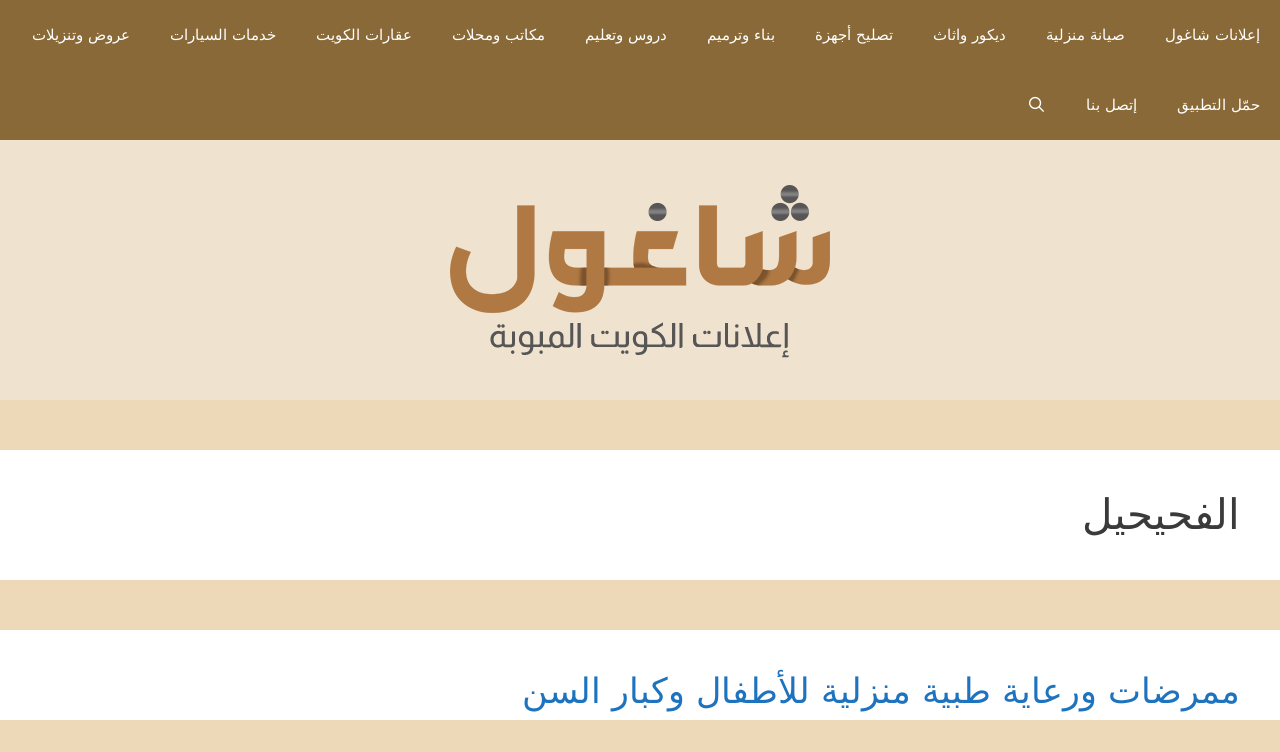

--- FILE ---
content_type: text/html; charset=UTF-8
request_url: https://3wafee.com/ads/tag/%D8%A7%D9%84%D9%81%D8%AD%D9%8A%D8%AD%D9%8A%D9%84/
body_size: 26181
content:
<!DOCTYPE html>
<html dir="rtl" lang="ar">
<head>
	<meta charset="UTF-8">
	<title>الفحيحيل &#8211; صيدليات | ممرضات | خدمات صحية في الكويت</title>
<meta name='robots' content='max-image-preview:large' />
	<style>img:is([sizes="auto" i], [sizes^="auto," i]) { contain-intrinsic-size: 3000px 1500px }</style>
	<meta name="viewport" content="width=device-width, initial-scale=1"><link rel='dns-prefetch' href='//secure.gravatar.com' />
<link rel='dns-prefetch' href='//stats.wp.com' />
<link rel='dns-prefetch' href='//v0.wordpress.com' />
<link rel='dns-prefetch' href='//widgets.wp.com' />
<link rel='dns-prefetch' href='//s0.wp.com' />
<link rel='dns-prefetch' href='//0.gravatar.com' />
<link rel='dns-prefetch' href='//1.gravatar.com' />
<link rel='dns-prefetch' href='//2.gravatar.com' />
<link rel='preconnect' href='//i0.wp.com' />
<link rel="alternate" type="application/rss+xml" title="صيدليات | ممرضات | خدمات صحية في الكويت &laquo; الخلاصة" href="https://3wafee.com/ads/feed/" />
<link rel="alternate" type="application/rss+xml" title="صيدليات | ممرضات | خدمات صحية في الكويت &laquo; خلاصة التعليقات" href="https://3wafee.com/ads/comments/feed/" />
<link rel="alternate" type="application/rss+xml" title="صيدليات | ممرضات | خدمات صحية في الكويت &laquo; الفحيحيل خلاصة الوسوم" href="https://3wafee.com/ads/tag/%d8%a7%d9%84%d9%81%d8%ad%d9%8a%d8%ad%d9%8a%d9%84/feed/" />
<script>
window._wpemojiSettings = {"baseUrl":"https:\/\/s.w.org\/images\/core\/emoji\/15.0.3\/72x72\/","ext":".png","svgUrl":"https:\/\/s.w.org\/images\/core\/emoji\/15.0.3\/svg\/","svgExt":".svg","source":{"concatemoji":"https:\/\/3wafee.com\/ads\/wp-includes\/js\/wp-emoji-release.min.js?ver=6.7.4"}};
/*! This file is auto-generated */
!function(i,n){var o,s,e;function c(e){try{var t={supportTests:e,timestamp:(new Date).valueOf()};sessionStorage.setItem(o,JSON.stringify(t))}catch(e){}}function p(e,t,n){e.clearRect(0,0,e.canvas.width,e.canvas.height),e.fillText(t,0,0);var t=new Uint32Array(e.getImageData(0,0,e.canvas.width,e.canvas.height).data),r=(e.clearRect(0,0,e.canvas.width,e.canvas.height),e.fillText(n,0,0),new Uint32Array(e.getImageData(0,0,e.canvas.width,e.canvas.height).data));return t.every(function(e,t){return e===r[t]})}function u(e,t,n){switch(t){case"flag":return n(e,"\ud83c\udff3\ufe0f\u200d\u26a7\ufe0f","\ud83c\udff3\ufe0f\u200b\u26a7\ufe0f")?!1:!n(e,"\ud83c\uddfa\ud83c\uddf3","\ud83c\uddfa\u200b\ud83c\uddf3")&&!n(e,"\ud83c\udff4\udb40\udc67\udb40\udc62\udb40\udc65\udb40\udc6e\udb40\udc67\udb40\udc7f","\ud83c\udff4\u200b\udb40\udc67\u200b\udb40\udc62\u200b\udb40\udc65\u200b\udb40\udc6e\u200b\udb40\udc67\u200b\udb40\udc7f");case"emoji":return!n(e,"\ud83d\udc26\u200d\u2b1b","\ud83d\udc26\u200b\u2b1b")}return!1}function f(e,t,n){var r="undefined"!=typeof WorkerGlobalScope&&self instanceof WorkerGlobalScope?new OffscreenCanvas(300,150):i.createElement("canvas"),a=r.getContext("2d",{willReadFrequently:!0}),o=(a.textBaseline="top",a.font="600 32px Arial",{});return e.forEach(function(e){o[e]=t(a,e,n)}),o}function t(e){var t=i.createElement("script");t.src=e,t.defer=!0,i.head.appendChild(t)}"undefined"!=typeof Promise&&(o="wpEmojiSettingsSupports",s=["flag","emoji"],n.supports={everything:!0,everythingExceptFlag:!0},e=new Promise(function(e){i.addEventListener("DOMContentLoaded",e,{once:!0})}),new Promise(function(t){var n=function(){try{var e=JSON.parse(sessionStorage.getItem(o));if("object"==typeof e&&"number"==typeof e.timestamp&&(new Date).valueOf()<e.timestamp+604800&&"object"==typeof e.supportTests)return e.supportTests}catch(e){}return null}();if(!n){if("undefined"!=typeof Worker&&"undefined"!=typeof OffscreenCanvas&&"undefined"!=typeof URL&&URL.createObjectURL&&"undefined"!=typeof Blob)try{var e="postMessage("+f.toString()+"("+[JSON.stringify(s),u.toString(),p.toString()].join(",")+"));",r=new Blob([e],{type:"text/javascript"}),a=new Worker(URL.createObjectURL(r),{name:"wpTestEmojiSupports"});return void(a.onmessage=function(e){c(n=e.data),a.terminate(),t(n)})}catch(e){}c(n=f(s,u,p))}t(n)}).then(function(e){for(var t in e)n.supports[t]=e[t],n.supports.everything=n.supports.everything&&n.supports[t],"flag"!==t&&(n.supports.everythingExceptFlag=n.supports.everythingExceptFlag&&n.supports[t]);n.supports.everythingExceptFlag=n.supports.everythingExceptFlag&&!n.supports.flag,n.DOMReady=!1,n.readyCallback=function(){n.DOMReady=!0}}).then(function(){return e}).then(function(){var e;n.supports.everything||(n.readyCallback(),(e=n.source||{}).concatemoji?t(e.concatemoji):e.wpemoji&&e.twemoji&&(t(e.twemoji),t(e.wpemoji)))}))}((window,document),window._wpemojiSettings);
</script>
<!-- 3wafee.com is managing ads with Advanced Ads 2.0.16 – https://wpadvancedads.com/ --><script id="wafee-ready">
			window.advanced_ads_ready=function(e,a){a=a||"complete";var d=function(e){return"interactive"===a?"loading"!==e:"complete"===e};d(document.readyState)?e():document.addEventListener("readystatechange",(function(a){d(a.target.readyState)&&e()}),{once:"interactive"===a})},window.advanced_ads_ready_queue=window.advanced_ads_ready_queue||[];		</script>
		<style id='wp-emoji-styles-inline-css'>

	img.wp-smiley, img.emoji {
		display: inline !important;
		border: none !important;
		box-shadow: none !important;
		height: 1em !important;
		width: 1em !important;
		margin: 0 0.07em !important;
		vertical-align: -0.1em !important;
		background: none !important;
		padding: 0 !important;
	}
</style>
<link rel='stylesheet' id='wp-block-library-rtl-css' href='https://3wafee.com/ads/wp-includes/css/dist/block-library/style-rtl.min.css?ver=6.7.4' media='all' />
<link rel='stylesheet' id='mediaelement-css' href='https://3wafee.com/ads/wp-includes/js/mediaelement/mediaelementplayer-legacy.min.css?ver=4.2.17' media='all' />
<link rel='stylesheet' id='wp-mediaelement-css' href='https://3wafee.com/ads/wp-includes/js/mediaelement/wp-mediaelement.min.css?ver=6.7.4' media='all' />
<style id='jetpack-sharing-buttons-style-inline-css'>
.jetpack-sharing-buttons__services-list{display:flex;flex-direction:row;flex-wrap:wrap;gap:0;list-style-type:none;margin:5px;padding:0}.jetpack-sharing-buttons__services-list.has-small-icon-size{font-size:12px}.jetpack-sharing-buttons__services-list.has-normal-icon-size{font-size:16px}.jetpack-sharing-buttons__services-list.has-large-icon-size{font-size:24px}.jetpack-sharing-buttons__services-list.has-huge-icon-size{font-size:36px}@media print{.jetpack-sharing-buttons__services-list{display:none!important}}.editor-styles-wrapper .wp-block-jetpack-sharing-buttons{gap:0;padding-inline-start:0}ul.jetpack-sharing-buttons__services-list.has-background{padding:1.25em 2.375em}
</style>
<style id='classic-theme-styles-inline-css'>
/*! This file is auto-generated */
.wp-block-button__link{color:#fff;background-color:#32373c;border-radius:9999px;box-shadow:none;text-decoration:none;padding:calc(.667em + 2px) calc(1.333em + 2px);font-size:1.125em}.wp-block-file__button{background:#32373c;color:#fff;text-decoration:none}
</style>
<style id='global-styles-inline-css'>
:root{--wp--preset--aspect-ratio--square: 1;--wp--preset--aspect-ratio--4-3: 4/3;--wp--preset--aspect-ratio--3-4: 3/4;--wp--preset--aspect-ratio--3-2: 3/2;--wp--preset--aspect-ratio--2-3: 2/3;--wp--preset--aspect-ratio--16-9: 16/9;--wp--preset--aspect-ratio--9-16: 9/16;--wp--preset--color--black: #000000;--wp--preset--color--cyan-bluish-gray: #abb8c3;--wp--preset--color--white: #ffffff;--wp--preset--color--pale-pink: #f78da7;--wp--preset--color--vivid-red: #cf2e2e;--wp--preset--color--luminous-vivid-orange: #ff6900;--wp--preset--color--luminous-vivid-amber: #fcb900;--wp--preset--color--light-green-cyan: #7bdcb5;--wp--preset--color--vivid-green-cyan: #00d084;--wp--preset--color--pale-cyan-blue: #8ed1fc;--wp--preset--color--vivid-cyan-blue: #0693e3;--wp--preset--color--vivid-purple: #9b51e0;--wp--preset--color--contrast: var(--contrast);--wp--preset--color--contrast-2: var(--contrast-2);--wp--preset--color--contrast-3: var(--contrast-3);--wp--preset--color--base: var(--base);--wp--preset--color--base-2: var(--base-2);--wp--preset--color--base-3: var(--base-3);--wp--preset--color--accent: var(--accent);--wp--preset--gradient--vivid-cyan-blue-to-vivid-purple: linear-gradient(135deg,rgba(6,147,227,1) 0%,rgb(155,81,224) 100%);--wp--preset--gradient--light-green-cyan-to-vivid-green-cyan: linear-gradient(135deg,rgb(122,220,180) 0%,rgb(0,208,130) 100%);--wp--preset--gradient--luminous-vivid-amber-to-luminous-vivid-orange: linear-gradient(135deg,rgba(252,185,0,1) 0%,rgba(255,105,0,1) 100%);--wp--preset--gradient--luminous-vivid-orange-to-vivid-red: linear-gradient(135deg,rgba(255,105,0,1) 0%,rgb(207,46,46) 100%);--wp--preset--gradient--very-light-gray-to-cyan-bluish-gray: linear-gradient(135deg,rgb(238,238,238) 0%,rgb(169,184,195) 100%);--wp--preset--gradient--cool-to-warm-spectrum: linear-gradient(135deg,rgb(74,234,220) 0%,rgb(151,120,209) 20%,rgb(207,42,186) 40%,rgb(238,44,130) 60%,rgb(251,105,98) 80%,rgb(254,248,76) 100%);--wp--preset--gradient--blush-light-purple: linear-gradient(135deg,rgb(255,206,236) 0%,rgb(152,150,240) 100%);--wp--preset--gradient--blush-bordeaux: linear-gradient(135deg,rgb(254,205,165) 0%,rgb(254,45,45) 50%,rgb(107,0,62) 100%);--wp--preset--gradient--luminous-dusk: linear-gradient(135deg,rgb(255,203,112) 0%,rgb(199,81,192) 50%,rgb(65,88,208) 100%);--wp--preset--gradient--pale-ocean: linear-gradient(135deg,rgb(255,245,203) 0%,rgb(182,227,212) 50%,rgb(51,167,181) 100%);--wp--preset--gradient--electric-grass: linear-gradient(135deg,rgb(202,248,128) 0%,rgb(113,206,126) 100%);--wp--preset--gradient--midnight: linear-gradient(135deg,rgb(2,3,129) 0%,rgb(40,116,252) 100%);--wp--preset--font-size--small: 13px;--wp--preset--font-size--medium: 20px;--wp--preset--font-size--large: 36px;--wp--preset--font-size--x-large: 42px;--wp--preset--spacing--20: 0.44rem;--wp--preset--spacing--30: 0.67rem;--wp--preset--spacing--40: 1rem;--wp--preset--spacing--50: 1.5rem;--wp--preset--spacing--60: 2.25rem;--wp--preset--spacing--70: 3.38rem;--wp--preset--spacing--80: 5.06rem;--wp--preset--shadow--natural: 6px 6px 9px rgba(0, 0, 0, 0.2);--wp--preset--shadow--deep: 12px 12px 50px rgba(0, 0, 0, 0.4);--wp--preset--shadow--sharp: 6px 6px 0px rgba(0, 0, 0, 0.2);--wp--preset--shadow--outlined: 6px 6px 0px -3px rgba(255, 255, 255, 1), 6px 6px rgba(0, 0, 0, 1);--wp--preset--shadow--crisp: 6px 6px 0px rgba(0, 0, 0, 1);}:where(.is-layout-flex){gap: 0.5em;}:where(.is-layout-grid){gap: 0.5em;}body .is-layout-flex{display: flex;}.is-layout-flex{flex-wrap: wrap;align-items: center;}.is-layout-flex > :is(*, div){margin: 0;}body .is-layout-grid{display: grid;}.is-layout-grid > :is(*, div){margin: 0;}:where(.wp-block-columns.is-layout-flex){gap: 2em;}:where(.wp-block-columns.is-layout-grid){gap: 2em;}:where(.wp-block-post-template.is-layout-flex){gap: 1.25em;}:where(.wp-block-post-template.is-layout-grid){gap: 1.25em;}.has-black-color{color: var(--wp--preset--color--black) !important;}.has-cyan-bluish-gray-color{color: var(--wp--preset--color--cyan-bluish-gray) !important;}.has-white-color{color: var(--wp--preset--color--white) !important;}.has-pale-pink-color{color: var(--wp--preset--color--pale-pink) !important;}.has-vivid-red-color{color: var(--wp--preset--color--vivid-red) !important;}.has-luminous-vivid-orange-color{color: var(--wp--preset--color--luminous-vivid-orange) !important;}.has-luminous-vivid-amber-color{color: var(--wp--preset--color--luminous-vivid-amber) !important;}.has-light-green-cyan-color{color: var(--wp--preset--color--light-green-cyan) !important;}.has-vivid-green-cyan-color{color: var(--wp--preset--color--vivid-green-cyan) !important;}.has-pale-cyan-blue-color{color: var(--wp--preset--color--pale-cyan-blue) !important;}.has-vivid-cyan-blue-color{color: var(--wp--preset--color--vivid-cyan-blue) !important;}.has-vivid-purple-color{color: var(--wp--preset--color--vivid-purple) !important;}.has-black-background-color{background-color: var(--wp--preset--color--black) !important;}.has-cyan-bluish-gray-background-color{background-color: var(--wp--preset--color--cyan-bluish-gray) !important;}.has-white-background-color{background-color: var(--wp--preset--color--white) !important;}.has-pale-pink-background-color{background-color: var(--wp--preset--color--pale-pink) !important;}.has-vivid-red-background-color{background-color: var(--wp--preset--color--vivid-red) !important;}.has-luminous-vivid-orange-background-color{background-color: var(--wp--preset--color--luminous-vivid-orange) !important;}.has-luminous-vivid-amber-background-color{background-color: var(--wp--preset--color--luminous-vivid-amber) !important;}.has-light-green-cyan-background-color{background-color: var(--wp--preset--color--light-green-cyan) !important;}.has-vivid-green-cyan-background-color{background-color: var(--wp--preset--color--vivid-green-cyan) !important;}.has-pale-cyan-blue-background-color{background-color: var(--wp--preset--color--pale-cyan-blue) !important;}.has-vivid-cyan-blue-background-color{background-color: var(--wp--preset--color--vivid-cyan-blue) !important;}.has-vivid-purple-background-color{background-color: var(--wp--preset--color--vivid-purple) !important;}.has-black-border-color{border-color: var(--wp--preset--color--black) !important;}.has-cyan-bluish-gray-border-color{border-color: var(--wp--preset--color--cyan-bluish-gray) !important;}.has-white-border-color{border-color: var(--wp--preset--color--white) !important;}.has-pale-pink-border-color{border-color: var(--wp--preset--color--pale-pink) !important;}.has-vivid-red-border-color{border-color: var(--wp--preset--color--vivid-red) !important;}.has-luminous-vivid-orange-border-color{border-color: var(--wp--preset--color--luminous-vivid-orange) !important;}.has-luminous-vivid-amber-border-color{border-color: var(--wp--preset--color--luminous-vivid-amber) !important;}.has-light-green-cyan-border-color{border-color: var(--wp--preset--color--light-green-cyan) !important;}.has-vivid-green-cyan-border-color{border-color: var(--wp--preset--color--vivid-green-cyan) !important;}.has-pale-cyan-blue-border-color{border-color: var(--wp--preset--color--pale-cyan-blue) !important;}.has-vivid-cyan-blue-border-color{border-color: var(--wp--preset--color--vivid-cyan-blue) !important;}.has-vivid-purple-border-color{border-color: var(--wp--preset--color--vivid-purple) !important;}.has-vivid-cyan-blue-to-vivid-purple-gradient-background{background: var(--wp--preset--gradient--vivid-cyan-blue-to-vivid-purple) !important;}.has-light-green-cyan-to-vivid-green-cyan-gradient-background{background: var(--wp--preset--gradient--light-green-cyan-to-vivid-green-cyan) !important;}.has-luminous-vivid-amber-to-luminous-vivid-orange-gradient-background{background: var(--wp--preset--gradient--luminous-vivid-amber-to-luminous-vivid-orange) !important;}.has-luminous-vivid-orange-to-vivid-red-gradient-background{background: var(--wp--preset--gradient--luminous-vivid-orange-to-vivid-red) !important;}.has-very-light-gray-to-cyan-bluish-gray-gradient-background{background: var(--wp--preset--gradient--very-light-gray-to-cyan-bluish-gray) !important;}.has-cool-to-warm-spectrum-gradient-background{background: var(--wp--preset--gradient--cool-to-warm-spectrum) !important;}.has-blush-light-purple-gradient-background{background: var(--wp--preset--gradient--blush-light-purple) !important;}.has-blush-bordeaux-gradient-background{background: var(--wp--preset--gradient--blush-bordeaux) !important;}.has-luminous-dusk-gradient-background{background: var(--wp--preset--gradient--luminous-dusk) !important;}.has-pale-ocean-gradient-background{background: var(--wp--preset--gradient--pale-ocean) !important;}.has-electric-grass-gradient-background{background: var(--wp--preset--gradient--electric-grass) !important;}.has-midnight-gradient-background{background: var(--wp--preset--gradient--midnight) !important;}.has-small-font-size{font-size: var(--wp--preset--font-size--small) !important;}.has-medium-font-size{font-size: var(--wp--preset--font-size--medium) !important;}.has-large-font-size{font-size: var(--wp--preset--font-size--large) !important;}.has-x-large-font-size{font-size: var(--wp--preset--font-size--x-large) !important;}
:where(.wp-block-post-template.is-layout-flex){gap: 1.25em;}:where(.wp-block-post-template.is-layout-grid){gap: 1.25em;}
:where(.wp-block-columns.is-layout-flex){gap: 2em;}:where(.wp-block-columns.is-layout-grid){gap: 2em;}
:root :where(.wp-block-pullquote){font-size: 1.5em;line-height: 1.6;}
</style>
<link rel='stylesheet' id='generate-style-grid-css' href='https://3wafee.com/ads/wp-content/themes/generatepress/assets/css/unsemantic-grid.min.css?ver=3.5.1' media='all' />
<link rel='stylesheet' id='generate-style-css' href='https://3wafee.com/ads/wp-content/themes/generatepress/assets/css/style.min.css?ver=3.5.1' media='all' />
<style id='generate-style-inline-css'>
@media (max-width:768px){}.resize-featured-image .post-image img {width: 150px;height: 150px;-o-object-fit: cover;object-fit: cover;}
body{background-color:#edd8b8;color:#3a3a3a;}a{color:#1e73be;}a{text-decoration:underline;}.entry-title a, .site-branding a, a.button, .wp-block-button__link, .main-navigation a{text-decoration:none;}a:hover, a:focus, a:active{color:#000000;}body .grid-container{max-width:1200px;}.wp-block-group__inner-container{max-width:1200px;margin-left:auto;margin-right:auto;}.generate-back-to-top{font-size:20px;border-radius:3px;position:fixed;bottom:30px;right:30px;line-height:40px;width:40px;text-align:center;z-index:10;transition:opacity 300ms ease-in-out;opacity:0.1;transform:translateY(1000px);}.generate-back-to-top__show{opacity:1;transform:translateY(0);}.navigation-search{position:absolute;left:-99999px;pointer-events:none;visibility:hidden;z-index:20;width:100%;top:0;transition:opacity 100ms ease-in-out;opacity:0;}.navigation-search.nav-search-active{left:0;right:0;pointer-events:auto;visibility:visible;opacity:1;}.navigation-search input[type="search"]{outline:0;border:0;vertical-align:bottom;line-height:1;opacity:0.9;width:100%;z-index:20;border-radius:0;-webkit-appearance:none;height:60px;}.navigation-search input::-ms-clear{display:none;width:0;height:0;}.navigation-search input::-ms-reveal{display:none;width:0;height:0;}.navigation-search input::-webkit-search-decoration, .navigation-search input::-webkit-search-cancel-button, .navigation-search input::-webkit-search-results-button, .navigation-search input::-webkit-search-results-decoration{display:none;}.main-navigation li.search-item{z-index:21;}li.search-item.active{transition:opacity 100ms ease-in-out;}.nav-left-sidebar .main-navigation li.search-item.active,.nav-right-sidebar .main-navigation li.search-item.active{width:auto;display:inline-block;float:right;}.gen-sidebar-nav .navigation-search{top:auto;bottom:0;}:root{--contrast:#222222;--contrast-2:#575760;--contrast-3:#b2b2be;--base:#f0f0f0;--base-2:#f7f8f9;--base-3:#ffffff;--accent:#1e73be;}:root .has-contrast-color{color:var(--contrast);}:root .has-contrast-background-color{background-color:var(--contrast);}:root .has-contrast-2-color{color:var(--contrast-2);}:root .has-contrast-2-background-color{background-color:var(--contrast-2);}:root .has-contrast-3-color{color:var(--contrast-3);}:root .has-contrast-3-background-color{background-color:var(--contrast-3);}:root .has-base-color{color:var(--base);}:root .has-base-background-color{background-color:var(--base);}:root .has-base-2-color{color:var(--base-2);}:root .has-base-2-background-color{background-color:var(--base-2);}:root .has-base-3-color{color:var(--base-3);}:root .has-base-3-background-color{background-color:var(--base-3);}:root .has-accent-color{color:var(--accent);}:root .has-accent-background-color{background-color:var(--accent);}.top-bar{background-color:#636363;color:#ffffff;}.top-bar a{color:#ffffff;}.top-bar a:hover{color:#303030;}.site-header{background-color:#efe2ce;color:#3a3a3a;}.site-header a{color:#3a3a3a;}.main-title a,.main-title a:hover{color:var(--contrast);}.site-description{color:var(--contrast-2);}.main-navigation,.main-navigation ul ul{background-color:#896937;}.main-navigation .main-nav ul li a, .main-navigation .menu-toggle, .main-navigation .menu-bar-items{color:#ffffff;}.main-navigation .main-nav ul li:not([class*="current-menu-"]):hover > a, .main-navigation .main-nav ul li:not([class*="current-menu-"]):focus > a, .main-navigation .main-nav ul li.sfHover:not([class*="current-menu-"]) > a, .main-navigation .menu-bar-item:hover > a, .main-navigation .menu-bar-item.sfHover > a{color:#ffffff;background-color:#3f3f3f;}button.menu-toggle:hover,button.menu-toggle:focus,.main-navigation .mobile-bar-items a,.main-navigation .mobile-bar-items a:hover,.main-navigation .mobile-bar-items a:focus{color:#ffffff;}.main-navigation .main-nav ul li[class*="current-menu-"] > a{color:#ffffff;background-color:var(--contrast);}.navigation-search input[type="search"],.navigation-search input[type="search"]:active, .navigation-search input[type="search"]:focus, .main-navigation .main-nav ul li.search-item.active > a, .main-navigation .menu-bar-items .search-item.active > a{color:#ffffff;background-color:#3f3f3f;}.main-navigation ul ul{background-color:#3f3f3f;}.main-navigation .main-nav ul ul li a{color:#ffffff;}.main-navigation .main-nav ul ul li:not([class*="current-menu-"]):hover > a,.main-navigation .main-nav ul ul li:not([class*="current-menu-"]):focus > a, .main-navigation .main-nav ul ul li.sfHover:not([class*="current-menu-"]) > a{color:#ffffff;background-color:#4f4f4f;}.main-navigation .main-nav ul ul li[class*="current-menu-"] > a{color:#ffffff;background-color:#4f4f4f;}.separate-containers .inside-article, .separate-containers .comments-area, .separate-containers .page-header, .one-container .container, .separate-containers .paging-navigation, .inside-page-header{background-color:var(--base-3);}.entry-meta{color:var(--contrast-2);}.entry-meta a{color:#595959;}.entry-meta a:hover{color:#1e73be;}.sidebar .widget{background-color:#eaeaea;}.sidebar .widget .widget-title{color:#000000;}.footer-widgets{background-color:var(--base-3);}.site-info{color:var(--base-3);background-color:#222222;}.site-info a:hover{color:#606060;}.footer-bar .widget_nav_menu .current-menu-item a{color:#606060;}input[type="text"],input[type="email"],input[type="url"],input[type="password"],input[type="search"],input[type="tel"],input[type="number"],textarea,select{color:var(--contrast);background-color:var(--base-2);border-color:var(--base);}input[type="text"]:focus,input[type="email"]:focus,input[type="url"]:focus,input[type="password"]:focus,input[type="search"]:focus,input[type="tel"]:focus,input[type="number"]:focus,textarea:focus,select:focus{color:var(--contrast);background-color:var(--base-2);border-color:var(--contrast-3);}button,html input[type="button"],input[type="reset"],input[type="submit"],a.button,a.wp-block-button__link:not(.has-background){color:#ffffff;background-color:#666666;}button:hover,html input[type="button"]:hover,input[type="reset"]:hover,input[type="submit"]:hover,a.button:hover,button:focus,html input[type="button"]:focus,input[type="reset"]:focus,input[type="submit"]:focus,a.button:focus,a.wp-block-button__link:not(.has-background):active,a.wp-block-button__link:not(.has-background):focus,a.wp-block-button__link:not(.has-background):hover{color:#ffffff;background-color:#3f3f3f;}a.generate-back-to-top{background-color:rgba( 0,0,0,0.4 );color:#ffffff;}a.generate-back-to-top:hover,a.generate-back-to-top:focus{background-color:rgba( 0,0,0,0.6 );color:#ffffff;}:root{--gp-search-modal-bg-color:var(--base-3);--gp-search-modal-text-color:var(--contrast);--gp-search-modal-overlay-bg-color:rgba(0,0,0,0.2);}@media (max-width: 768px){.main-navigation .menu-bar-item:hover > a, .main-navigation .menu-bar-item.sfHover > a{background:none;color:#ffffff;}}.inside-top-bar{padding:10px;}.inside-header{padding:40px;}.site-main .wp-block-group__inner-container{padding:40px;}.entry-content .alignwide, body:not(.no-sidebar) .entry-content .alignfull{margin-left:-40px;width:calc(100% + 80px);max-width:calc(100% + 80px);}.container.grid-container{max-width:1280px;}.separate-containers .widget, .separate-containers .site-main > *, .separate-containers .page-header, .widget-area .main-navigation{margin-bottom:50px;}.separate-containers .site-main{margin:50px;}.both-right.separate-containers .inside-left-sidebar{margin-right:25px;}.both-right.separate-containers .inside-right-sidebar{margin-left:25px;}.both-left.separate-containers .inside-left-sidebar{margin-right:25px;}.both-left.separate-containers .inside-right-sidebar{margin-left:25px;}.separate-containers .page-header-image, .separate-containers .page-header-contained, .separate-containers .page-header-image-single, .separate-containers .page-header-content-single{margin-top:50px;}.separate-containers .inside-right-sidebar, .separate-containers .inside-left-sidebar{margin-top:50px;margin-bottom:50px;}.main-navigation .main-nav ul li a,.menu-toggle,.main-navigation .mobile-bar-items a{line-height:70px;}.navigation-search input[type="search"]{height:70px;}.rtl .menu-item-has-children .dropdown-menu-toggle{padding-left:20px;}.rtl .main-navigation .main-nav ul li.menu-item-has-children > a{padding-right:20px;}.widget-area .widget{padding:41px;}.site-info{padding:20px;}@media (max-width:768px){.separate-containers .inside-article, .separate-containers .comments-area, .separate-containers .page-header, .separate-containers .paging-navigation, .one-container .site-content, .inside-page-header{padding:30px;}.site-main .wp-block-group__inner-container{padding:30px;}.site-info{padding-right:10px;padding-left:10px;}.entry-content .alignwide, body:not(.no-sidebar) .entry-content .alignfull{margin-left:-30px;width:calc(100% + 60px);max-width:calc(100% + 60px);}}/* End cached CSS */@media (max-width: 768px){.main-navigation .menu-toggle,.main-navigation .mobile-bar-items,.sidebar-nav-mobile:not(#sticky-placeholder){display:block;}.main-navigation ul,.gen-sidebar-nav{display:none;}[class*="nav-float-"] .site-header .inside-header > *{float:none;clear:both;}}
.site-header{background-size:contain;}
.dynamic-author-image-rounded{border-radius:100%;}.dynamic-featured-image, .dynamic-author-image{vertical-align:middle;}.one-container.blog .dynamic-content-template:not(:last-child), .one-container.archive .dynamic-content-template:not(:last-child){padding-bottom:0px;}.dynamic-entry-excerpt > p:last-child{margin-bottom:0px;}
.main-navigation .main-nav ul li a,.menu-toggle,.main-navigation .mobile-bar-items a{transition: line-height 300ms ease}.main-navigation.toggled .main-nav > ul{background-color: #896937}
.post-image:not(:first-child), .page-content:not(:first-child), .entry-content:not(:first-child), .entry-summary:not(:first-child), footer.entry-meta{margin-top:5.5em;}.post-image-above-header .inside-article div.featured-image, .post-image-above-header .inside-article div.post-image{margin-bottom:5.5em;}
</style>
<link rel='stylesheet' id='generate-mobile-style-css' href='https://3wafee.com/ads/wp-content/themes/generatepress/assets/css/mobile.min.css?ver=3.5.1' media='all' />
<link rel='stylesheet' id='generate-font-icons-css' href='https://3wafee.com/ads/wp-content/themes/generatepress/assets/css/components/font-icons.min.css?ver=3.5.1' media='all' />
<link rel='stylesheet' id='generate-rtl-css' href='https://3wafee.com/ads/wp-content/themes/generatepress/assets/css/style-rtl.min.css?ver=3.5.1' media='all' />
<link rel='stylesheet' id='jetpack_likes-css' href='https://3wafee.com/ads/wp-content/plugins/jetpack/modules/likes/style.css?ver=15.4' media='all' />
<link rel='stylesheet' id='generate-sticky-css' href='https://3wafee.com/ads/wp-content/plugins/gp-premium/menu-plus/functions/css/sticky.min.css?ver=2.5.5' media='all' />
<link rel='stylesheet' id='generate-offside-css' href='https://3wafee.com/ads/wp-content/plugins/gp-premium/menu-plus/functions/css/offside.min.css?ver=2.5.5' media='all' />
<style id='generate-offside-inline-css'>
:root{--gp-slideout-width:265px;}.slideout-navigation, .slideout-navigation a{color:#ffffff;}.slideout-navigation button.slideout-exit{color:#ffffff;padding-left:20px;padding-right:20px;}.slideout-navigation .dropdown-menu-toggle:before{content:"\f107";}.slideout-navigation .sfHover > a .dropdown-menu-toggle:before{content:"\f106";}@media (max-width: 768px){.menu-bar-item.slideout-toggle{display:none;}}
</style>
<link rel='stylesheet' id='gp-premium-icons-css' href='https://3wafee.com/ads/wp-content/plugins/gp-premium/general/icons/icons.min.css?ver=2.5.5' media='all' />
<link rel='stylesheet' id='sharedaddy-css' href='https://3wafee.com/ads/wp-content/plugins/jetpack/modules/sharedaddy/sharing.css?ver=15.4' media='all' />
<link rel='stylesheet' id='social-logos-css' href='https://3wafee.com/ads/wp-content/plugins/jetpack/_inc/social-logos/social-logos.min.css?ver=15.4' media='all' />
<script src="https://3wafee.com/ads/wp-includes/js/jquery/jquery.min.js?ver=3.7.1" id="jquery-core-js"></script>
<link rel="https://api.w.org/" href="https://3wafee.com/ads/wp-json/" /><link rel="alternate" title="JSON" type="application/json" href="https://3wafee.com/ads/wp-json/wp/v2/tags/69" /><link rel="EditURI" type="application/rsd+xml" title="RSD" href="https://3wafee.com/ads/xmlrpc.php?rsd" />
<meta name="generator" content="WordPress 6.7.4" />

		<!-- GA Google Analytics @ https://m0n.co/ga -->
		<script>
			(function(i,s,o,g,r,a,m){i['GoogleAnalyticsObject']=r;i[r]=i[r]||function(){
			(i[r].q=i[r].q||[]).push(arguments)},i[r].l=1*new Date();a=s.createElement(o),
			m=s.getElementsByTagName(o)[0];a.async=1;a.src=g;m.parentNode.insertBefore(a,m)
			})(window,document,'script','https://www.google-analytics.com/analytics.js','ga');
			ga('create', 'UA-119801288-1', 'auto');
			ga('require', 'displayfeatures');
			ga('require', 'linkid');
			ga('set', 'anonymizeIp', true);
			ga('send', 'pageview');
		</script>

		<style>img#wpstats{display:none}</style>
		
<!-- Jetpack Open Graph Tags -->
<meta property="og:type" content="website" />
<meta property="og:title" content="الفحيحيل &#8211; صيدليات | ممرضات | خدمات صحية في الكويت" />
<meta property="og:url" content="https://3wafee.com/ads/tag/%d8%a7%d9%84%d9%81%d8%ad%d9%8a%d8%ad%d9%8a%d9%84/" />
<meta property="og:site_name" content="صيدليات | ممرضات | خدمات صحية في الكويت" />
<meta property="og:image" content="https://i0.wp.com/3wafee.com/ads/wp-content/uploads/2023/02/cropped-%D8%B4%D8%A7%D8%BA%D9%88%D9%84-%D8%A7%D9%84%D9%83%D9%88%D9%8A%D8%AA.png?fit=512%2C512&#038;ssl=1" />
<meta property="og:image:width" content="512" />
<meta property="og:image:height" content="512" />
<meta property="og:image:alt" content="" />
<meta property="og:locale" content="ar_AR" />

<!-- End Jetpack Open Graph Tags -->
<link rel="icon" href="https://i0.wp.com/3wafee.com/ads/wp-content/uploads/2023/02/cropped-%D8%B4%D8%A7%D8%BA%D9%88%D9%84-%D8%A7%D9%84%D9%83%D9%88%D9%8A%D8%AA.png?fit=32%2C32&#038;ssl=1" sizes="32x32" />
<link rel="icon" href="https://i0.wp.com/3wafee.com/ads/wp-content/uploads/2023/02/cropped-%D8%B4%D8%A7%D8%BA%D9%88%D9%84-%D8%A7%D9%84%D9%83%D9%88%D9%8A%D8%AA.png?fit=192%2C192&#038;ssl=1" sizes="192x192" />
<link rel="apple-touch-icon" href="https://i0.wp.com/3wafee.com/ads/wp-content/uploads/2023/02/cropped-%D8%B4%D8%A7%D8%BA%D9%88%D9%84-%D8%A7%D9%84%D9%83%D9%88%D9%8A%D8%AA.png?fit=180%2C180&#038;ssl=1" />
<meta name="msapplication-TileImage" content="https://i0.wp.com/3wafee.com/ads/wp-content/uploads/2023/02/cropped-%D8%B4%D8%A7%D8%BA%D9%88%D9%84-%D8%A7%D9%84%D9%83%D9%88%D9%8A%D8%AA.png?fit=270%2C270&#038;ssl=1" />
		<style id="wp-custom-css">
			a:link {
  text-decoration: none;
}		</style>
		</head>

<body data-rsssl=1 class="rtl archive tag tag-69 wp-custom-logo wp-embed-responsive post-image-below-header post-image-aligned-left slideout-enabled slideout-mobile sticky-menu-fade sticky-enabled both-sticky-menu no-sidebar nav-above-header separate-containers fluid-header active-footer-widgets-0 nav-search-enabled nav-aligned-right header-aligned-center dropdown-hover aa-prefix-wafee-" itemtype="https://schema.org/Blog" itemscope>
	<a class="screen-reader-text skip-link" href="#content" title="انتقل إلى المحتوى">انتقل إلى المحتوى</a>		<nav class="main-navigation sub-menu-right" id="site-navigation" aria-label="Primary"  itemtype="https://schema.org/SiteNavigationElement" itemscope>
			<div class="inside-navigation">
				<form method="get" class="search-form navigation-search" action="https://3wafee.com/ads/">
					<input type="search" class="search-field" value="" name="s" title="البحث" />
				</form>		<div class="mobile-bar-items">
						<span class="search-item">
				<a aria-label="فتح شريط البحث" href="#">
									</a>
			</span>
		</div>
						<button class="menu-toggle" aria-controls="generate-slideout-menu" aria-expanded="false">
					<span class="mobile-menu">القائمة</span>				</button>
				<div id="primary-menu" class="main-nav"><ul id="menu-%d9%82%d8%a7%d8%a6%d9%85%d8%a9-%d8%b4%d8%a7%d8%ba%d9%88%d9%84" class=" menu sf-menu"><li id="menu-item-1569" class="menu-item menu-item-type-custom menu-item-object-custom menu-item-1569"><a href="https://shagool.com/">إعلانات شاغول</a></li>
<li id="menu-item-1570" class="menu-item menu-item-type-custom menu-item-object-custom menu-item-1570"><a href="https://shagool.com/classifieds/%d8%ae%d8%af%d9%85%d8%a7%d8%aa-%d8%b5%d9%8a%d8%a7%d9%86%d8%a9-%d8%a7%d9%84%d9%85%d9%86%d8%b2%d9%84/">صيانة منزلية</a></li>
<li id="menu-item-1571" class="menu-item menu-item-type-custom menu-item-object-custom menu-item-1571"><a href="https://shagool.com/classifieds/%d8%af%d9%8a%d9%83%d9%88%d8%b1-%d9%88%d8%a7%d8%ab%d8%a7%d8%ab/">ديكور واثاث</a></li>
<li id="menu-item-1572" class="menu-item menu-item-type-custom menu-item-object-custom menu-item-1572"><a href="https://shagool.com/classifieds/%d8%aa%d8%b5%d9%84%d9%8a%d8%ad-%d8%a3%d8%ac%d9%87%d8%b2%d8%a9/">تصليح أجهزة</a></li>
<li id="menu-item-1573" class="menu-item menu-item-type-custom menu-item-object-custom menu-item-1573"><a href="https://shagool.com/classifieds/%d8%ae%d8%af%d9%85%d8%a7%d8%aa-%d8%a8%d9%86%d8%a7%d8%a1-%d9%88%d8%aa%d8%b1%d9%85%d9%8a%d9%85/">بناء وترميم</a></li>
<li id="menu-item-1574" class="menu-item menu-item-type-custom menu-item-object-custom menu-item-1574"><a href="https://shagool.com/teachers/">دروس وتعليم</a></li>
<li id="menu-item-1575" class="menu-item menu-item-type-custom menu-item-object-custom menu-item-1575"><a href="https://shagool.com/services/">مكاتب ومحلات</a></li>
<li id="menu-item-1582" class="menu-item menu-item-type-custom menu-item-object-custom menu-item-1582"><a href="https://shagool.com/real_estates/">عقارات الكويت</a></li>
<li id="menu-item-1576" class="menu-item menu-item-type-custom menu-item-object-custom menu-item-1576"><a href="https://shagool.com/classifieds/%d8%ae%d8%af%d9%85%d8%a7%d8%aa-%d8%a7%d9%84%d8%b3%d9%8a%d8%a7%d8%b1%d8%a7%d8%aa/">خدمات السيارات</a></li>
<li id="menu-item-1577" class="menu-item menu-item-type-custom menu-item-object-custom menu-item-1577"><a href="https://shagool.com/offers/">عروض وتنزيلات</a></li>
<li id="menu-item-1578" class="menu-item menu-item-type-custom menu-item-object-custom menu-item-1578"><a href="https://shagool.com/%d8%aa%d8%ad%d9%85%d9%8a%d9%84-%d8%aa%d8%b7%d8%a8%d9%8a%d9%82-%d8%b4%d8%a7%d8%ba%d9%88%d9%84/">حمّل التطبيق</a></li>
<li id="menu-item-1579" class="menu-item menu-item-type-custom menu-item-object-custom menu-item-1579"><a href="https://shagool.com/%d8%b4%d8%a7%d8%ba%d9%88%d9%84-%d8%a5%d8%aa%d8%b5%d9%84-%d8%a8%d9%86%d8%a7/">إتصل بنا</a></li>
<li class="search-item menu-item-align-right"><a aria-label="فتح شريط البحث" href="#"></a></li></ul></div>			</div>
		</nav>
				<header class="site-header" id="masthead" aria-label="Site"  itemtype="https://schema.org/WPHeader" itemscope>
			<div class="inside-header">
				<div class="site-logo">
					<a href="https://3wafee.com/ads/" rel="home">
						<img  class="header-image is-logo-image" alt="صيدليات | ممرضات | خدمات صحية في الكويت" src="https://i0.wp.com/3wafee.com/ads/wp-content/uploads/2023/02/%D8%B4%D8%A7%D8%BA%D9%88%D9%84-%D8%A7%D9%84%D9%83%D9%88%D9%8A%D8%AA.png?fit=400%2C180&#038;ssl=1" />
					</a>
				</div>			</div>
		</header>
		
	<div class="site grid-container container hfeed grid-parent" id="page">
				<div class="site-content" id="content">
			
	<div class="content-area grid-parent mobile-grid-100 grid-100 tablet-grid-100" id="primary">
		<main class="site-main" id="main">
					<header class="page-header" aria-label="Page">
			
			<h1 class="page-title">
				الفحيحيل			</h1>

					</header>
		<article id="post-382" class="post-382 post type-post status-publish format-standard has-post-thumbnail hentry category-64 category-68 category-65 category-66 category-67 tag-69 tag-4 tag-71 tag-70" itemtype="https://schema.org/CreativeWork" itemscope>
	<div class="inside-article">
					<header class="entry-header">
				<h2 class="entry-title" itemprop="headline"><a href="https://3wafee.com/ads/%d9%85%d9%85%d8%b1%d8%b6%d8%a7%d8%aa-%d9%88%d8%b1%d8%b9%d8%a7%d9%8a%d8%a9-%d8%b7%d8%a8%d9%8a%d8%a9-%d9%85%d9%86%d8%b2%d9%84%d9%8a%d8%a9-%d9%84%d9%84%d8%a3%d8%b7%d9%81%d8%a7%d9%84-%d9%88%d9%83%d8%a8/" rel="bookmark">ممرضات ورعاية طبية منزلية للأطفال وكبار السن</a></h2>			</header>
			
			<div class="entry-content" itemprop="text">
				<p>الشفاء خدمات الرعاية الطبية المنزلية رعاية الأطفال وكبار السن ، <a title="" href="http://3malah.com/ads/category/%D8%B1%D8%B9%D8%A7%D9%8A%D8%A9-%D8%B5%D8%AD%D9%8A%D8%A9/%D8%AA%D9%85%D8%B1%D9%8A%D8%B6-%D9%85%D9%86%D8%B2%D9%84%D9%8A/" target="_blank" rel="noopener noreferrer">ممرضة في المنزل</a> ممرضات وممرضين متخصصين في رعاية الأم بعد الولادة والطفل وكبار السن والعلاج الطبيعي والمساج وغيرها من خدمات الرعاية الطبية والعديد من الخدمات الأخرى تقدمها لكم مؤسسة الشفاء للخدمة والرعاية المنزلية الطبية .</p>
<p><strong><span style="font-size: 8pt;">إعلان</span></strong></p>
<hr />
<p style="text-align: center;"><strong><span style="font-size: 12pt;">مكتب البادي للخدمات الطبية ممرضات ورعاية طبية في المنزل</span></strong></p>
<p>&nbsp;</p>
<h1 style="text-align: center;"><a href="https://l.linklyhq.com/l/1wuCE"><span style="color: #0000ff;">55929275</span></a></h1>
<p>&nbsp;</p>
<hr />
<p>&nbsp;</p>

<p>&nbsp;</p>
<p><a href="https://3malah.com/ads/category/%d8%b1%d8%b9%d8%a7%d9%8a%d8%a9-%d8%b5%d8%ad%d9%8a%d8%a9/%d9%85%d9%85%d8%b1%d8%b6%d8%a9/"><img data-recalc-dims="1" fetchpriority="high" decoding="async" data-attachment-id="1558" data-permalink="https://3wafee.com/ads/%d8%b5%d9%8a%d8%af%d9%84%d9%8a%d8%a7%d8%aa-%d9%88%d8%ae%d8%af%d9%85%d8%a7%d8%aa-%d8%b5%d8%ad%d9%8a%d8%a9-%d9%81%d9%8a-%d8%a7%d9%84%d9%83%d9%88%d9%8a%d8%aa/02-health-01/#main" data-orig-file="https://i0.wp.com/3wafee.com/ads/wp-content/uploads/2023/02/02-health-01-scaled.jpg?fit=2560%2C2560&amp;ssl=1" data-orig-size="2560,2560" data-comments-opened="1" data-image-meta="{&quot;aperture&quot;:&quot;0&quot;,&quot;credit&quot;:&quot;&quot;,&quot;camera&quot;:&quot;&quot;,&quot;caption&quot;:&quot;&quot;,&quot;created_timestamp&quot;:&quot;0&quot;,&quot;copyright&quot;:&quot;&quot;,&quot;focal_length&quot;:&quot;0&quot;,&quot;iso&quot;:&quot;0&quot;,&quot;shutter_speed&quot;:&quot;0&quot;,&quot;title&quot;:&quot;&quot;,&quot;orientation&quot;:&quot;0&quot;}" data-image-title="ممرضات في الكويت" data-image-description="&lt;p&gt;ممرضات في الكويت&lt;/p&gt;
" data-image-caption="" data-medium-file="https://i0.wp.com/3wafee.com/ads/wp-content/uploads/2023/02/02-health-01-scaled.jpg?fit=300%2C300&amp;ssl=1" data-large-file="https://i0.wp.com/3wafee.com/ads/wp-content/uploads/2023/02/02-health-01-scaled.jpg?fit=1024%2C1024&amp;ssl=1" class="aligncenter wp-image-1558 size-medium" src="https://i0.wp.com/3wafee.com/ads/wp-content/uploads/2023/02/02-health-01.jpg?resize=300%2C300&#038;ssl=1" alt="ممرضات في الكويت" width="300" height="300" srcset="https://i0.wp.com/3wafee.com/ads/wp-content/uploads/2023/02/02-health-01-scaled.jpg?resize=300%2C300&amp;ssl=1 300w, https://i0.wp.com/3wafee.com/ads/wp-content/uploads/2023/02/02-health-01-scaled.jpg?resize=1024%2C1024&amp;ssl=1 1024w, https://i0.wp.com/3wafee.com/ads/wp-content/uploads/2023/02/02-health-01-scaled.jpg?resize=150%2C150&amp;ssl=1 150w, https://i0.wp.com/3wafee.com/ads/wp-content/uploads/2023/02/02-health-01-scaled.jpg?resize=768%2C768&amp;ssl=1 768w, https://i0.wp.com/3wafee.com/ads/wp-content/uploads/2023/02/02-health-01-scaled.jpg?resize=1536%2C1536&amp;ssl=1 1536w, https://i0.wp.com/3wafee.com/ads/wp-content/uploads/2023/02/02-health-01-scaled.jpg?resize=2048%2C2048&amp;ssl=1 2048w, https://i0.wp.com/3wafee.com/ads/wp-content/uploads/2023/02/02-health-01-scaled.jpg?w=2400&amp;ssl=1 2400w" sizes="(max-width: 300px) 100vw, 300px" /></a></p>
<div class="sharedaddy sd-sharing-enabled"><div class="robots-nocontent sd-block sd-social sd-social-icon sd-sharing"><h3 class="sd-title">شارك هذا الموضوع:</h3><div class="sd-content"><ul><li class="share-twitter"><a rel="nofollow noopener noreferrer"
				data-shared="sharing-twitter-382"
				class="share-twitter sd-button share-icon no-text"
				href="https://3wafee.com/ads/%d9%85%d9%85%d8%b1%d8%b6%d8%a7%d8%aa-%d9%88%d8%b1%d8%b9%d8%a7%d9%8a%d8%a9-%d8%b7%d8%a8%d9%8a%d8%a9-%d9%85%d9%86%d8%b2%d9%84%d9%8a%d8%a9-%d9%84%d9%84%d8%a3%d8%b7%d9%81%d8%a7%d9%84-%d9%88%d9%83%d8%a8/?share=twitter"
				target="_blank"
				aria-labelledby="sharing-twitter-382"
				>
				<span id="sharing-twitter-382" hidden>النقر للمشاركة على X (فتح في نافذة جديدة)</span>
				<span>X</span>
			</a></li><li class="share-facebook"><a rel="nofollow noopener noreferrer"
				data-shared="sharing-facebook-382"
				class="share-facebook sd-button share-icon no-text"
				href="https://3wafee.com/ads/%d9%85%d9%85%d8%b1%d8%b6%d8%a7%d8%aa-%d9%88%d8%b1%d8%b9%d8%a7%d9%8a%d8%a9-%d8%b7%d8%a8%d9%8a%d8%a9-%d9%85%d9%86%d8%b2%d9%84%d9%8a%d8%a9-%d9%84%d9%84%d8%a3%d8%b7%d9%81%d8%a7%d9%84-%d9%88%d9%83%d8%a8/?share=facebook"
				target="_blank"
				aria-labelledby="sharing-facebook-382"
				>
				<span id="sharing-facebook-382" hidden>انقر للمشاركة على فيسبوك (فتح في نافذة جديدة)</span>
				<span>فيس بوك</span>
			</a></li><li class="share-telegram"><a rel="nofollow noopener noreferrer"
				data-shared="sharing-telegram-382"
				class="share-telegram sd-button share-icon no-text"
				href="https://3wafee.com/ads/%d9%85%d9%85%d8%b1%d8%b6%d8%a7%d8%aa-%d9%88%d8%b1%d8%b9%d8%a7%d9%8a%d8%a9-%d8%b7%d8%a8%d9%8a%d8%a9-%d9%85%d9%86%d8%b2%d9%84%d9%8a%d8%a9-%d9%84%d9%84%d8%a3%d8%b7%d9%81%d8%a7%d9%84-%d9%88%d9%83%d8%a8/?share=telegram"
				target="_blank"
				aria-labelledby="sharing-telegram-382"
				>
				<span id="sharing-telegram-382" hidden>انقر للمشاركة على Telegram (فتح في نافذة جديدة)</span>
				<span>Telegram</span>
			</a></li><li class="share-jetpack-whatsapp"><a rel="nofollow noopener noreferrer"
				data-shared="sharing-whatsapp-382"
				class="share-jetpack-whatsapp sd-button share-icon no-text"
				href="https://3wafee.com/ads/%d9%85%d9%85%d8%b1%d8%b6%d8%a7%d8%aa-%d9%88%d8%b1%d8%b9%d8%a7%d9%8a%d8%a9-%d8%b7%d8%a8%d9%8a%d8%a9-%d9%85%d9%86%d8%b2%d9%84%d9%8a%d8%a9-%d9%84%d9%84%d8%a3%d8%b7%d9%81%d8%a7%d9%84-%d9%88%d9%83%d8%a8/?share=jetpack-whatsapp"
				target="_blank"
				aria-labelledby="sharing-whatsapp-382"
				>
				<span id="sharing-whatsapp-382" hidden>انقر للمشاركة على WhatsApp (فتح في نافذة جديدة)</span>
				<span>WhatsApp</span>
			</a></li><li class="share-end"></li></ul></div></div></div><div class='sharedaddy sd-block sd-like jetpack-likes-widget-wrapper jetpack-likes-widget-unloaded' id='like-post-wrapper-143030580-382-697111d117aeb' data-src='https://widgets.wp.com/likes/?ver=15.4#blog_id=143030580&amp;post_id=382&amp;origin=3wafee.com&amp;obj_id=143030580-382-697111d117aeb' data-name='like-post-frame-143030580-382-697111d117aeb' data-title='الإعجاب أو إعادة التدوين'><h3 class="sd-title">معجب بهذه:</h3><div class='likes-widget-placeholder post-likes-widget-placeholder' style='height: 55px;'><span class='button'><span>إعجاب</span></span> <span class="loading">تحميل...</span></div><span class='sd-text-color'></span><a class='sd-link-color'></a></div>			</div>

				</div>
</article>
<article id="post-683" class="post-683 post type-post status-publish format-standard hentry category-2 category-57 category-5 category-58 tag-89 tag-69 tag-4 tag-71" itemtype="https://schema.org/CreativeWork" itemscope>
	<div class="inside-article">
					<header class="entry-header">
				<h2 class="entry-title" itemprop="headline"><a href="https://3wafee.com/ads/%d8%b1%d9%82%d9%85-%d8%b5%d9%8a%d8%af%d9%84%d9%8a%d8%a9-%d9%84%d9%88%d9%84%d8%a7-%d9%81%d9%8a-%d8%a7%d9%84%d9%81%d8%ad%d9%8a%d8%ad%d9%8a%d9%84/" rel="bookmark">رقم صيدلية لولا في الفحيحيل</a></h2>			</header>
			
			<div class="entry-content" itemprop="text">
				<p style="text-align: justify;">صيدلية لولا تتمنى لكم دوام الصحة والعافية وتعلن عن توفيرها لكافة المستحضرات الدوائية، والعلاجية للمرضى ولزائري الصيدلية، كما وتعلن عن توافر المكملات الغذائية، والأدوية العشبية، وأدوية الطب البديل، ومستحضرات العناية بالجسم، بالإضافة إلى الكثير من خدمات رفع الوعي الصحي لدى المرضى.</p>

<h2>رقم هاتف الصيدلية :</h2>
<h2>25660604</h2>
<p style="text-align: justify;">
<p class="read-more-container"><a title="رقم صيدلية لولا في الفحيحيل" class="read-more button" href="https://3wafee.com/ads/%d8%b1%d9%82%d9%85-%d8%b5%d9%8a%d8%af%d9%84%d9%8a%d8%a9-%d9%84%d9%88%d9%84%d8%a7-%d9%81%d9%8a-%d8%a7%d9%84%d9%81%d8%ad%d9%8a%d8%ad%d9%8a%d9%84/#more-683" aria-label="Read more about رقم صيدلية لولا في الفحيحيل">المزيد</a></p>
<div class="sharedaddy sd-sharing-enabled"><div class="robots-nocontent sd-block sd-social sd-social-icon sd-sharing"><h3 class="sd-title">شارك هذا الموضوع:</h3><div class="sd-content"><ul><li class="share-twitter"><a rel="nofollow noopener noreferrer"
				data-shared="sharing-twitter-683"
				class="share-twitter sd-button share-icon no-text"
				href="https://3wafee.com/ads/%d8%b1%d9%82%d9%85-%d8%b5%d9%8a%d8%af%d9%84%d9%8a%d8%a9-%d9%84%d9%88%d9%84%d8%a7-%d9%81%d9%8a-%d8%a7%d9%84%d9%81%d8%ad%d9%8a%d8%ad%d9%8a%d9%84/?share=twitter"
				target="_blank"
				aria-labelledby="sharing-twitter-683"
				>
				<span id="sharing-twitter-683" hidden>النقر للمشاركة على X (فتح في نافذة جديدة)</span>
				<span>X</span>
			</a></li><li class="share-facebook"><a rel="nofollow noopener noreferrer"
				data-shared="sharing-facebook-683"
				class="share-facebook sd-button share-icon no-text"
				href="https://3wafee.com/ads/%d8%b1%d9%82%d9%85-%d8%b5%d9%8a%d8%af%d9%84%d9%8a%d8%a9-%d9%84%d9%88%d9%84%d8%a7-%d9%81%d9%8a-%d8%a7%d9%84%d9%81%d8%ad%d9%8a%d8%ad%d9%8a%d9%84/?share=facebook"
				target="_blank"
				aria-labelledby="sharing-facebook-683"
				>
				<span id="sharing-facebook-683" hidden>انقر للمشاركة على فيسبوك (فتح في نافذة جديدة)</span>
				<span>فيس بوك</span>
			</a></li><li class="share-telegram"><a rel="nofollow noopener noreferrer"
				data-shared="sharing-telegram-683"
				class="share-telegram sd-button share-icon no-text"
				href="https://3wafee.com/ads/%d8%b1%d9%82%d9%85-%d8%b5%d9%8a%d8%af%d9%84%d9%8a%d8%a9-%d9%84%d9%88%d9%84%d8%a7-%d9%81%d9%8a-%d8%a7%d9%84%d9%81%d8%ad%d9%8a%d8%ad%d9%8a%d9%84/?share=telegram"
				target="_blank"
				aria-labelledby="sharing-telegram-683"
				>
				<span id="sharing-telegram-683" hidden>انقر للمشاركة على Telegram (فتح في نافذة جديدة)</span>
				<span>Telegram</span>
			</a></li><li class="share-jetpack-whatsapp"><a rel="nofollow noopener noreferrer"
				data-shared="sharing-whatsapp-683"
				class="share-jetpack-whatsapp sd-button share-icon no-text"
				href="https://3wafee.com/ads/%d8%b1%d9%82%d9%85-%d8%b5%d9%8a%d8%af%d9%84%d9%8a%d8%a9-%d9%84%d9%88%d9%84%d8%a7-%d9%81%d9%8a-%d8%a7%d9%84%d9%81%d8%ad%d9%8a%d8%ad%d9%8a%d9%84/?share=jetpack-whatsapp"
				target="_blank"
				aria-labelledby="sharing-whatsapp-683"
				>
				<span id="sharing-whatsapp-683" hidden>انقر للمشاركة على WhatsApp (فتح في نافذة جديدة)</span>
				<span>WhatsApp</span>
			</a></li><li class="share-end"></li></ul></div></div></div><div class='sharedaddy sd-block sd-like jetpack-likes-widget-wrapper jetpack-likes-widget-unloaded' id='like-post-wrapper-143030580-683-697111d118dca' data-src='https://widgets.wp.com/likes/?ver=15.4#blog_id=143030580&amp;post_id=683&amp;origin=3wafee.com&amp;obj_id=143030580-683-697111d118dca' data-name='like-post-frame-143030580-683-697111d118dca' data-title='الإعجاب أو إعادة التدوين'><h3 class="sd-title">معجب بهذه:</h3><div class='likes-widget-placeholder post-likes-widget-placeholder' style='height: 55px;'><span class='button'><span>إعجاب</span></span> <span class="loading">تحميل...</span></div><span class='sd-text-color'></span><a class='sd-link-color'></a></div>			</div>

				</div>
</article>
<article id="post-1520" class="post-1520 post type-post status-publish format-standard hentry category-64 category-68 category-65 category-66 category-67 tag-69 tag-4 tag-71 tag-70" itemtype="https://schema.org/CreativeWork" itemscope>
	<div class="inside-article">
					<header class="entry-header">
				<h2 class="entry-title" itemprop="headline"><a href="https://3wafee.com/ads/%d9%85%d9%85%d8%b1%d8%b6%d8%a7%d8%aa-%d9%88%d8%b1%d8%b9%d8%a7%d9%8a%d8%a9-%d8%b7%d8%a8%d9%8a%d8%a9-%d9%85%d9%86%d8%b2%d9%84%d9%8a%d8%a9-%d9%84%d9%84%d8%a3%d8%b7%d9%81%d8%a7%d9%84-%d9%88%d9%83%d8%a8-2/" rel="bookmark">ممرضات ورعاية طبية منزلية للأطفال وكبار السن</a></h2>			</header>
			
			<div class="entry-content" itemprop="text">
				<p>الشفاء خدمات الرعاية الطبية المنزلية رعاية الأطفال وكبار السن ، <a title="" href="http://3malah.com/ads/category/%D8%B1%D8%B9%D8%A7%D9%8A%D8%A9-%D8%B5%D8%AD%D9%8A%D8%A9/%D8%AA%D9%85%D8%B1%D9%8A%D8%B6-%D9%85%D9%86%D8%B2%D9%84%D9%8A/" target="_blank" rel="noopener noreferrer">ممرضة في المنزل</a> ممرضات وممرضين متخصصين في رعاية الأم بعد الولادة والطفل وكبار السن والعلاج الطبيعي والمساج وغيرها من خدمات الرعاية الطبية والعديد من الخدمات الأخرى تقدمها لكم مؤسسة الشفاء للخدمة والرعاية المنزلية الطبية .</p>
<p><strong><span style="font-size: 8pt;">إعلان</span></strong></p>
<hr />
<p style="text-align: center;"><strong><span style="font-size: 12pt;">مكتب البادي للخدمات الطبية ممرضات ورعاية طبية في المنزل</span></strong></p>
<p>&nbsp;</p>
<h1 style="text-align: center;"><a href="https://l.linklyhq.com/l/1wuCE"><span style="color: #0000ff;">55929275</span></a></h1>
<p>&nbsp;</p>
<hr />
<p>&nbsp;</p>

<p><strong>رقم الهاتف :</strong></p>
<h3>23928409</h3>
<h3>55750783</h3>
<h3>99705708</h3>
<p>الفححيل &#8211; سوق الصباح &#8211; مبنى رقم 30 الدور الأرضي</p>
<div class="sharedaddy sd-sharing-enabled"><div class="robots-nocontent sd-block sd-social sd-social-icon sd-sharing"><h3 class="sd-title">شارك هذا الموضوع:</h3><div class="sd-content"><ul><li class="share-twitter"><a rel="nofollow noopener noreferrer"
				data-shared="sharing-twitter-1520"
				class="share-twitter sd-button share-icon no-text"
				href="https://3wafee.com/ads/%d9%85%d9%85%d8%b1%d8%b6%d8%a7%d8%aa-%d9%88%d8%b1%d8%b9%d8%a7%d9%8a%d8%a9-%d8%b7%d8%a8%d9%8a%d8%a9-%d9%85%d9%86%d8%b2%d9%84%d9%8a%d8%a9-%d9%84%d9%84%d8%a3%d8%b7%d9%81%d8%a7%d9%84-%d9%88%d9%83%d8%a8-2/?share=twitter"
				target="_blank"
				aria-labelledby="sharing-twitter-1520"
				>
				<span id="sharing-twitter-1520" hidden>النقر للمشاركة على X (فتح في نافذة جديدة)</span>
				<span>X</span>
			</a></li><li class="share-facebook"><a rel="nofollow noopener noreferrer"
				data-shared="sharing-facebook-1520"
				class="share-facebook sd-button share-icon no-text"
				href="https://3wafee.com/ads/%d9%85%d9%85%d8%b1%d8%b6%d8%a7%d8%aa-%d9%88%d8%b1%d8%b9%d8%a7%d9%8a%d8%a9-%d8%b7%d8%a8%d9%8a%d8%a9-%d9%85%d9%86%d8%b2%d9%84%d9%8a%d8%a9-%d9%84%d9%84%d8%a3%d8%b7%d9%81%d8%a7%d9%84-%d9%88%d9%83%d8%a8-2/?share=facebook"
				target="_blank"
				aria-labelledby="sharing-facebook-1520"
				>
				<span id="sharing-facebook-1520" hidden>انقر للمشاركة على فيسبوك (فتح في نافذة جديدة)</span>
				<span>فيس بوك</span>
			</a></li><li class="share-telegram"><a rel="nofollow noopener noreferrer"
				data-shared="sharing-telegram-1520"
				class="share-telegram sd-button share-icon no-text"
				href="https://3wafee.com/ads/%d9%85%d9%85%d8%b1%d8%b6%d8%a7%d8%aa-%d9%88%d8%b1%d8%b9%d8%a7%d9%8a%d8%a9-%d8%b7%d8%a8%d9%8a%d8%a9-%d9%85%d9%86%d8%b2%d9%84%d9%8a%d8%a9-%d9%84%d9%84%d8%a3%d8%b7%d9%81%d8%a7%d9%84-%d9%88%d9%83%d8%a8-2/?share=telegram"
				target="_blank"
				aria-labelledby="sharing-telegram-1520"
				>
				<span id="sharing-telegram-1520" hidden>انقر للمشاركة على Telegram (فتح في نافذة جديدة)</span>
				<span>Telegram</span>
			</a></li><li class="share-jetpack-whatsapp"><a rel="nofollow noopener noreferrer"
				data-shared="sharing-whatsapp-1520"
				class="share-jetpack-whatsapp sd-button share-icon no-text"
				href="https://3wafee.com/ads/%d9%85%d9%85%d8%b1%d8%b6%d8%a7%d8%aa-%d9%88%d8%b1%d8%b9%d8%a7%d9%8a%d8%a9-%d8%b7%d8%a8%d9%8a%d8%a9-%d9%85%d9%86%d8%b2%d9%84%d9%8a%d8%a9-%d9%84%d9%84%d8%a3%d8%b7%d9%81%d8%a7%d9%84-%d9%88%d9%83%d8%a8-2/?share=jetpack-whatsapp"
				target="_blank"
				aria-labelledby="sharing-whatsapp-1520"
				>
				<span id="sharing-whatsapp-1520" hidden>انقر للمشاركة على WhatsApp (فتح في نافذة جديدة)</span>
				<span>WhatsApp</span>
			</a></li><li class="share-end"></li></ul></div></div></div><div class='sharedaddy sd-block sd-like jetpack-likes-widget-wrapper jetpack-likes-widget-unloaded' id='like-post-wrapper-143030580-1520-697111d119871' data-src='https://widgets.wp.com/likes/?ver=15.4#blog_id=143030580&amp;post_id=1520&amp;origin=3wafee.com&amp;obj_id=143030580-1520-697111d119871' data-name='like-post-frame-143030580-1520-697111d119871' data-title='الإعجاب أو إعادة التدوين'><h3 class="sd-title">معجب بهذه:</h3><div class='likes-widget-placeholder post-likes-widget-placeholder' style='height: 55px;'><span class='button'><span>إعجاب</span></span> <span class="loading">تحميل...</span></div><span class='sd-text-color'></span><a class='sd-link-color'></a></div>			</div>

				</div>
</article>
		</main>
	</div>

	
	</div>
</div>


<div class="site-footer footer-bar-active footer-bar-align-center">
			<footer class="site-info" aria-label="Site"  itemtype="https://schema.org/WPFooter" itemscope>
			<div class="inside-site-info grid-container grid-parent">
						<div class="footer-bar">
			<aside id="block-7" class="widget inner-padding widget_block widget_tag_cloud"><p class="wp-block-tag-cloud"><a href="https://3wafee.com/ads/tag/%d8%a7%d8%a8%d9%88-%d8%ad%d9%84%db%8c%d9%81%d8%a9/" class="tag-cloud-link tag-link-94 tag-link-position-1" style="font-size: 10.089552238806pt;" aria-label="ابو حلیفة (3 عناصر)">ابو حلیفة</a>
<a href="https://3wafee.com/ads/tag/%d8%a7%d9%84%d8%a3%d8%ad%d9%85%d8%af%d9%8a/" class="tag-cloud-link tag-link-89 tag-link-position-2" style="font-size: 15.731343283582pt;" aria-label="الأحمدي (25 عنصر)">الأحمدي</a>
<a href="https://3wafee.com/ads/tag/%d8%a7%d9%84%d8%ac%d8%a7%d8%a8%d8%b1%d9%8a%d8%a9/" class="tag-cloud-link tag-link-87 tag-link-position-3" style="font-size: 12.52736318408pt;" aria-label="الجابرية (8 عناصر)">الجابرية</a>
<a href="https://3wafee.com/ads/tag/%d8%a7%d9%84%d8%ac%d9%87%d8%b1%d8%a7%d8%a1/" class="tag-cloud-link tag-link-9 tag-link-position-4" style="font-size: 14.825870646766pt;" aria-label="الجهراء (18 عنصر)">الجهراء</a>
<a href="https://3wafee.com/ads/tag/%d8%a7%d9%84%d8%af%d8%b3%d9%85%d8%a9/" class="tag-cloud-link tag-link-25 tag-link-position-5" style="font-size: 8pt;" aria-label="الدسمة (عنصر واحد (1))">الدسمة</a>
<a href="https://3wafee.com/ads/tag/%d8%a7%d9%84%d8%af%d8%b9%d9%8a%d8%a9/" class="tag-cloud-link tag-link-26 tag-link-position-6" style="font-size: 8pt;" aria-label="الدعية (عنصر واحد (1))">الدعية</a>
<a href="https://3wafee.com/ads/tag/%d8%a7%d9%84%d8%af%d9%88%d8%b1-%d8%a7%d9%84%d8%a7%d8%b1%d8%b6%d9%8a/" class="tag-cloud-link tag-link-85 tag-link-position-7" style="font-size: 8pt;" aria-label="الدور الارضي (عنصر واحد (1))">الدور الارضي</a>
<a href="https://3wafee.com/ads/tag/%d8%a7%d9%84%d8%b3%d8%a7%d9%84%d9%85%d9%8a%d8%a9/" class="tag-cloud-link tag-link-51 tag-link-position-8" style="font-size: 17.26368159204pt;" aria-label="السالمية (42 عنصر)">السالمية</a>
<a href="https://3wafee.com/ads/tag/%d8%a7%d9%84%d8%b3%d9%84%d8%a7%d9%85/" class="tag-cloud-link tag-link-52 tag-link-position-9" style="font-size: 8pt;" aria-label="السلام (عنصر واحد (1))">السلام</a>
<a href="https://3wafee.com/ads/tag/%d8%a7%d9%84%d8%b4%d8%b1%d9%82/" class="tag-cloud-link tag-link-79 tag-link-position-10" style="font-size: 9.2537313432836pt;" aria-label="الشرق (عنصران (2))">الشرق</a>
<a href="https://3wafee.com/ads/tag/%d8%a7%d9%84%d8%b5%d8%a7%d9%84%d8%ad%d9%8a%d8%a9/" class="tag-cloud-link tag-link-23 tag-link-position-11" style="font-size: 9.2537313432836pt;" aria-label="الصالحية (عنصران (2))">الصالحية</a>
<a href="https://3wafee.com/ads/tag/%d8%a7%d9%84%d8%b5%d9%84%d9%8a%d8%a8%d8%ae%d8%a7%d8%aa/" class="tag-cloud-link tag-link-28 tag-link-position-12" style="font-size: 9.2537313432836pt;" aria-label="الصليبخات (عنصران (2))">الصليبخات</a>
<a href="https://3wafee.com/ads/tag/%d8%a7%d9%84%d8%b5%d9%84%d9%8a%d8%a8%d9%8a%d8%a9/" class="tag-cloud-link tag-link-11 tag-link-position-13" style="font-size: 9.2537313432836pt;" aria-label="الصليبية (عنصران (2))">الصليبية</a>
<a href="https://3wafee.com/ads/tag/%d8%a7%d9%84%d8%b9%d8%a7%d8%b5%d9%85%d8%a9/" class="tag-cloud-link tag-link-19 tag-link-position-14" style="font-size: 16.776119402985pt;" aria-label="العاصمة (35 عنصر)">العاصمة</a>
<a href="https://3wafee.com/ads/tag/%d8%a7%d9%84%d8%b9%d9%8a%d9%88%d9%86/" class="tag-cloud-link tag-link-10 tag-link-position-15" style="font-size: 8pt;" aria-label="العيون (عنصر واحد (1))">العيون</a>
<a href="https://3wafee.com/ads/tag/%d8%a7%d9%84%d9%81%d8%ad%d9%8a%d8%ad%d9%8a%d9%84/" class="tag-cloud-link tag-link-69 tag-link-position-16" style="font-size: 10.089552238806pt;" aria-label="الفحيحيل (3 عناصر)">الفحيحيل</a>
<a href="https://3wafee.com/ads/tag/%d8%a7%d9%84%d9%81%d8%ad%db%8c%d8%ad%db%8c%d9%84/" class="tag-cloud-link tag-link-91 tag-link-position-17" style="font-size: 13.641791044776pt;" aria-label="الفحیحیل (12 عنصر)">الفحیحیل</a>
<a href="https://3wafee.com/ads/tag/%d8%a7%d9%84%d9%81%d8%b1%d9%88%d8%a7%d9%86%d9%8a%d8%a9/" class="tag-cloud-link tag-link-42 tag-link-position-18" style="font-size: 15.731343283582pt;" aria-label="الفروانية (25 عنصر)">الفروانية</a>
<a href="https://3wafee.com/ads/tag/%d8%a7%d9%84%d9%81%d8%b1%d9%88%d8%a7%d9%86%db%8c%d8%a9/" class="tag-cloud-link tag-link-95 tag-link-position-19" style="font-size: 12.52736318408pt;" aria-label="الفروانیة (8 عناصر)">الفروانیة</a>
<a href="https://3wafee.com/ads/tag/%d8%a7%d9%84%d9%82%d8%a8%d9%84%d8%a9/" class="tag-cloud-link tag-link-21 tag-link-position-20" style="font-size: 10.089552238806pt;" aria-label="القبلة (3 عناصر)">القبلة</a>
<a href="https://3wafee.com/ads/tag/%d8%a7%d9%84%d9%82%d8%b5%d8%b1/" class="tag-cloud-link tag-link-12 tag-link-position-21" style="font-size: 8pt;" aria-label="القصر (عنصر واحد (1))">القصر</a>
<a href="https://3wafee.com/ads/tag/%d8%a7%d9%84%d9%82%d9%8a%d8%b1%d9%88%d8%a7%d9%86/" class="tag-cloud-link tag-link-13 tag-link-position-22" style="font-size: 8pt;" aria-label="القيروان (عنصر واحد (1))">القيروان</a>
<a href="https://3wafee.com/ads/tag/%d8%a7%d9%84%d9%83%d9%88%d9%8a%d8%aa/" class="tag-cloud-link tag-link-4 tag-link-position-23" style="font-size: 22pt;" aria-label="الكويت (202 عنصر)">الكويت</a>
<a href="https://3wafee.com/ads/tag/%d8%a7%d9%84%d9%85%d8%a8%d8%a7%d8%b1%d9%83%d9%8a%d8%a9/" class="tag-cloud-link tag-link-80 tag-link-position-24" style="font-size: 8pt;" aria-label="المباركية (عنصر واحد (1))">المباركية</a>
<a href="https://3wafee.com/ads/tag/%d8%a7%d9%84%d9%85%d8%b1%d9%82%d8%a7%d8%a8/" class="tag-cloud-link tag-link-22 tag-link-position-25" style="font-size: 11.830845771144pt;" aria-label="المرقاب (6 عناصر)">المرقاب</a>
<a href="https://3wafee.com/ads/tag/%d8%a7%d9%84%d9%85%d9%86%d8%b7%d9%82%d8%a9-%d8%a7%d9%84%d8%b1%d8%a7%d8%a8%d8%b9%d8%a9/" class="tag-cloud-link tag-link-96 tag-link-position-26" style="font-size: 14.965174129353pt;" aria-label="المنطقة الرابعة (19 عنصر)">المنطقة الرابعة</a>
<a href="https://3wafee.com/ads/tag/%d8%a7%d9%84%d9%85%d9%86%d8%b7%d9%82%d8%a9-%d8%a7%d9%84%d8%b9%d8%a7%d8%b4%d8%b1%d8%a9/" class="tag-cloud-link tag-link-71 tag-link-position-27" style="font-size: 16.009950248756pt;" aria-label="المنطقة العاشرة (27 عنصر)">المنطقة العاشرة</a>
<a href="https://3wafee.com/ads/tag/%d8%a7%d9%84%d9%85%d9%86%d9%82%d9%81/" class="tag-cloud-link tag-link-92 tag-link-position-28" style="font-size: 10.786069651741pt;" aria-label="المنقف (4 عناصر)">المنقف</a>
<a href="https://3wafee.com/ads/tag/%d8%a7%d9%84%d9%85%da%be%d8%a8%d9%88%d9%84%d8%a9/" class="tag-cloud-link tag-link-93 tag-link-position-29" style="font-size: 8pt;" aria-label="المھبولة (عنصر واحد (1))">المھبولة</a>
<a href="https://3wafee.com/ads/tag/%d8%a7%d9%84%d9%86%d8%b3%d9%8a%d9%85/" class="tag-cloud-link tag-link-14 tag-link-position-30" style="font-size: 9.2537313432836pt;" aria-label="النسيم (عنصران (2))">النسيم</a>
<a href="https://3wafee.com/ads/tag/%d8%a8%d9%86%d9%8a%d8%af-%d8%a7%d9%84%d9%82%d8%a7%d8%b1/" class="tag-cloud-link tag-link-82 tag-link-position-31" style="font-size: 8pt;" aria-label="بنيد القار (عنصر واحد (1))">بنيد القار</a>
<a href="https://3wafee.com/ads/tag/%d8%ac%d9%85%d9%8a%d8%b9-%d9%85%d9%86%d8%a7%d8%b7%d9%82-%d8%a7%d9%84%d9%83%d9%88%d9%8a%d8%aa/" class="tag-cloud-link tag-link-76 tag-link-position-32" style="font-size: 9.2537313432836pt;" aria-label="جميع مناطق الكويت (عنصران (2))">جميع مناطق الكويت</a>
<a href="https://3wafee.com/ads/tag/%d8%ad%d9%88%d9%84%d9%8a/" class="tag-cloud-link tag-link-49 tag-link-position-33" style="font-size: 19.353233830846pt;" aria-label="حولي (85 عنصر)">حولي</a>
<a href="https://3wafee.com/ads/tag/%d8%ae%d9%8a%d8%b7%d8%a7%d9%86/" class="tag-cloud-link tag-link-46 tag-link-position-34" style="font-size: 13.154228855721pt;" aria-label="خيطان (10 عناصر)">خيطان</a>
<a href="https://3wafee.com/ads/tag/%d8%b3%d9%84%d9%88%d9%89/" class="tag-cloud-link tag-link-56 tag-link-position-35" style="font-size: 10.786069651741pt;" aria-label="سلوى (4 عناصر)">سلوى</a>
<a href="https://3wafee.com/ads/tag/%d8%b4%d8%a7%d8%b1%d8%b9-%d8%a7%d9%84%d8%ac%d8%b2%d8%a7%d8%a6%d8%b1/" class="tag-cloud-link tag-link-81 tag-link-position-36" style="font-size: 8pt;" aria-label="شارع الجزائر (عنصر واحد (1))">شارع الجزائر</a>
<a href="https://3wafee.com/ads/tag/%d8%b4%d8%a7%d8%b1%d8%b9-%d8%aa%d9%88%d8%b3/" class="tag-cloud-link tag-link-84 tag-link-position-37" style="font-size: 8pt;" aria-label="شارع توس (عنصر واحد (1))">شارع توس</a>
<a href="https://3wafee.com/ads/tag/%d8%b4%d8%a7%d8%b1%d8%b9-%d8%aa%d9%88%d9%86%d8%b3/" class="tag-cloud-link tag-link-86 tag-link-position-38" style="font-size: 10.089552238806pt;" aria-label="شارع تونس (3 عناصر)">شارع تونس</a>
<a href="https://3wafee.com/ads/tag/%d8%b4%d8%b1%d9%82/" class="tag-cloud-link tag-link-20 tag-link-position-39" style="font-size: 9.2537313432836pt;" aria-label="شرق (عنصران (2))">شرق</a>
<a href="https://3wafee.com/ads/tag/%d8%b5%d8%a8%d8%a7%d8%ad-%d8%a7%d9%84%d8%b3%d8%a7%d9%84%d9%85/" class="tag-cloud-link tag-link-63 tag-link-position-40" style="font-size: 9.2537313432836pt;" aria-label="صباح السالم (عنصران (2))">صباح السالم</a>
<a href="https://3wafee.com/ads/tag/%d9%85%d8%a8%d8%a7%d8%b1%d9%83-%d8%a7%d9%84%d9%83%d8%a8%d9%8a%d8%b1/" class="tag-cloud-link tag-link-59 tag-link-position-41" style="font-size: 11.830845771144pt;" aria-label="مبارك الكبير (6 عناصر)">مبارك الكبير</a>
<a href="https://3wafee.com/ads/tag/%d9%85%d8%ad%d8%a7%d9%81%d8%b8%d8%a9-%d8%a7%d9%84%d8%a7%d8%ad%d9%85%d8%af%d9%8a/" class="tag-cloud-link tag-link-70 tag-link-position-42" style="font-size: 9.2537313432836pt;" aria-label="محافظة الاحمدي (عنصران (2))">محافظة الاحمدي</a>
<a href="https://3wafee.com/ads/tag/%d9%85%d8%ad%d8%a7%d9%81%d8%b8%d8%a9-%d8%a7%d9%84%d9%81%d8%b1%d9%88%d8%a7%d9%86%d9%8a%d8%a9/" class="tag-cloud-link tag-link-131 tag-link-position-43" style="font-size: 12.875621890547pt;" aria-label="محافظة الفروانية (9 عناصر)">محافظة الفروانية</a>
<a href="https://3wafee.com/ads/tag/%d9%85%d9%85%d8%b1%d8%b6%d8%a7%d8%aa-%d9%85%d9%86%d8%a7%d8%b2%d9%84/" class="tag-cloud-link tag-link-136 tag-link-position-44" style="font-size: 17.26368159204pt;" aria-label="ممرضات منازل (42 عنصر)">ممرضات منازل</a>
<a href="https://3wafee.com/ads/tag/%d9%85%d9%85%d8%b1%d8%b6%d8%a9-%d9%85%d9%86%d8%b2%d9%84%d9%8a%d8%a9/" class="tag-cloud-link tag-link-137 tag-link-position-45" style="font-size: 17.26368159204pt;" aria-label="ممرضة منزلية (42 عنصر)">ممرضة منزلية</a></p></aside><aside id="block-6" class="widget inner-padding widget_block widget_categories"><ul class="wp-block-categories-list wp-block-categories">	<li class="cat-item cat-item-75"><a href="https://3wafee.com/ads/category/%d8%b9%d9%84%d8%a7%d8%ac-%d9%88%d8%a3%d8%af%d9%88%d9%8a%d8%a9-%d8%b4%d8%b9%d8%a8%d9%8a%d8%a9/%d8%a3%d8%af%d9%88%d9%8a%d8%a9-%d8%a7%d9%84%d8%a3%d8%b9%d8%b4%d8%a7%d8%a8/">أدوية الأعشاب</a>
</li>
	<li class="cat-item cat-item-129"><a href="https://3wafee.com/ads/category/%d8%aa%d9%85%d8%b1%d9%8a%d8%b6-%d9%85%d9%86%d8%b2%d9%84%d9%8a/">تمريض منزلي</a>
</li>
	<li class="cat-item cat-item-74"><a href="https://3wafee.com/ads/category/%d8%b9%d9%84%d8%a7%d8%ac-%d9%88%d8%a3%d8%af%d9%88%d9%8a%d8%a9-%d8%b4%d8%b9%d8%a8%d9%8a%d8%a9/%d8%ad%d8%ac%d8%a7%d9%85%d8%a9/">حجامة</a>
</li>
	<li class="cat-item cat-item-130"><a href="https://3wafee.com/ads/category/%d8%b1%d8%b9%d8%a7%d9%8a%d8%a9-%d8%b5%d8%ad%d9%8a%d8%a9/">رعاية صحية</a>
</li>
	<li class="cat-item cat-item-64"><a href="https://3wafee.com/ads/category/%d8%b1%d8%b9%d8%a7%d9%8a%d8%a9-%d8%b5%d8%ad%d9%8a%d8%a9-%d9%85%d9%86%d8%b2%d9%84%d9%8a%d8%a9/">رعاية صحية منزلية</a>
</li>
	<li class="cat-item cat-item-8"><a href="https://3wafee.com/ads/category/%d8%b5%d9%8a%d8%af%d9%84%d9%8a%d8%a7%d8%aa-%d8%a7%d9%84%d9%83%d9%88%d9%8a%d8%aa/%d8%b5%d9%8a%d8%af%d9%84%d9%8a%d8%a7%d8%aa-%d8%a7%d9%84%d8%ac%d9%87%d8%b1%d8%a7%d8%a1/">صيدليات الجهراء</a>
</li>
	<li class="cat-item cat-item-18"><a href="https://3wafee.com/ads/category/%d8%b5%d9%8a%d8%af%d9%84%d9%8a%d8%a7%d8%aa-%d8%a7%d9%84%d9%83%d9%88%d9%8a%d8%aa/%d8%b5%d9%8a%d8%af%d9%84%d9%8a%d8%a7%d8%aa-%d8%a7%d9%84%d8%b9%d8%a7%d8%b5%d9%85%d8%a9/">صيدليات العاصمة</a>
</li>
	<li class="cat-item cat-item-40"><a href="https://3wafee.com/ads/category/%d8%b5%d9%8a%d8%af%d9%84%d9%8a%d8%a7%d8%aa-%d8%a7%d9%84%d9%83%d9%88%d9%8a%d8%aa/%d8%b5%d9%8a%d8%af%d9%84%d9%8a%d8%a7%d8%aa-%d8%a7%d9%84%d9%81%d8%b1%d9%88%d8%a7%d9%86%d9%8a%d8%a9/">صيدليات الفروانية</a>
</li>
	<li class="cat-item cat-item-2"><a href="https://3wafee.com/ads/category/%d8%b5%d9%8a%d8%af%d9%84%d9%8a%d8%a7%d8%aa-%d8%a7%d9%84%d9%83%d9%88%d9%8a%d8%aa/">صيدليات الكويت</a>
</li>
	<li class="cat-item cat-item-47"><a href="https://3wafee.com/ads/category/%d8%b5%d9%8a%d8%af%d9%84%d9%8a%d8%a7%d8%aa-%d8%a7%d9%84%d9%83%d9%88%d9%8a%d8%aa/%d8%b5%d9%8a%d8%af%d9%84%d9%8a%d8%a7%d8%aa-%d8%ad%d9%88%d9%84%d9%8a/">صيدليات حولي</a>
</li>
	<li class="cat-item cat-item-57"><a href="https://3wafee.com/ads/category/%d8%b5%d9%8a%d8%af%d9%84%d9%8a%d8%a7%d8%aa-%d8%a7%d9%84%d9%83%d9%88%d9%8a%d8%aa/%d8%b5%d9%8a%d8%af%d9%84%d9%8a%d8%a7%d8%aa-%d9%85%d8%a8%d8%a7%d8%b1%d9%83-%d8%a7%d9%84%d9%83%d8%a8%d9%8a%d8%b1/">صيدليات مبارك الكبير</a>
</li>
	<li class="cat-item cat-item-3"><a href="https://3wafee.com/ads/category/%d8%b5%d9%8a%d8%af%d9%84%d9%8a%d8%a7%d8%aa-%d8%a7%d9%84%d9%83%d9%88%d9%8a%d8%aa/%d8%b5%d9%8a%d8%af%d9%84%d9%8a%d8%a9-%d8%ac%d9%85%d8%b9%d9%8a%d8%a9/">صيدلية جمعية</a>
</li>
	<li class="cat-item cat-item-16"><a href="https://3wafee.com/ads/category/%d8%b5%d9%8a%d8%af%d9%84%d9%8a%d8%a7%d8%aa-%d8%a7%d9%84%d9%83%d9%88%d9%8a%d8%aa/%d8%b5%d9%8a%d8%af%d9%84%d9%8a%d8%a9-%d9%81%d9%8a-%d8%a7%d9%84%d8%ac%d9%87%d8%b1%d8%a7%d8%a1/">صيدلية في الجهراء</a>
</li>
	<li class="cat-item cat-item-17"><a href="https://3wafee.com/ads/category/%d8%b5%d9%8a%d8%af%d9%84%d9%8a%d8%a7%d8%aa-%d8%a7%d9%84%d9%83%d9%88%d9%8a%d8%aa/%d8%b5%d9%8a%d8%af%d9%84%d9%8a%d8%a9-%d9%81%d9%8a-%d8%a7%d9%84%d8%b9%d8%a7%d8%b5%d9%85%d8%a9/">صيدلية في العاصمة</a>
</li>
	<li class="cat-item cat-item-41"><a href="https://3wafee.com/ads/category/%d8%b5%d9%8a%d8%af%d9%84%d9%8a%d8%a7%d8%aa-%d8%a7%d9%84%d9%83%d9%88%d9%8a%d8%aa/%d8%b5%d9%8a%d8%af%d9%84%d9%8a%d8%a9-%d9%81%d9%8a-%d8%a7%d9%84%d9%81%d8%b1%d9%88%d8%a7%d9%86%d9%8a%d8%a9/">صيدلية في الفروانية</a>
</li>
	<li class="cat-item cat-item-5"><a href="https://3wafee.com/ads/category/%d8%b5%d9%8a%d8%af%d9%84%d9%8a%d8%a7%d8%aa-%d8%a7%d9%84%d9%83%d9%88%d9%8a%d8%aa/%d8%b5%d9%8a%d8%af%d9%84%d9%8a%d8%a9-%d9%81%d9%8a-%d8%a7%d9%84%d9%83%d9%88%d9%8a%d8%aa/">صيدلية في الكويت</a>
</li>
	<li class="cat-item cat-item-48"><a href="https://3wafee.com/ads/category/%d8%b5%d9%8a%d8%af%d9%84%d9%8a%d8%a7%d8%aa-%d8%a7%d9%84%d9%83%d9%88%d9%8a%d8%aa/%d8%b5%d9%8a%d8%af%d9%84%d9%8a%d8%a9-%d9%81%d9%8a-%d8%ad%d9%88%d9%84%d9%8a/">صيدلية في حولي</a>
</li>
	<li class="cat-item cat-item-58"><a href="https://3wafee.com/ads/category/%d8%b5%d9%8a%d8%af%d9%84%d9%8a%d8%a7%d8%aa-%d8%a7%d9%84%d9%83%d9%88%d9%8a%d8%aa/%d8%b5%d9%8a%d8%af%d9%84%d9%8a%d8%a9-%d9%81%d9%8a-%d9%85%d8%a8%d8%a7%d8%b1%d9%83-%d8%a7%d9%84%d9%83%d8%a8%d9%8a%d8%b1/">صيدلية في مبارك الكبير</a>
</li>
	<li class="cat-item cat-item-72"><a href="https://3wafee.com/ads/category/%d8%b7%d8%a8-%d8%a8%d8%af%d9%8a%d9%84/">طب بديل</a>
</li>
	<li class="cat-item cat-item-68"><a href="https://3wafee.com/ads/category/%d8%b9%d9%84%d8%a7%d8%ac-%d8%b7%d8%a8%d9%8a%d8%b9%d9%8a/">علاج طبيعي</a>
</li>
	<li class="cat-item cat-item-73"><a href="https://3wafee.com/ads/category/%d8%b9%d9%84%d8%a7%d8%ac-%d9%88%d8%a3%d8%af%d9%88%d9%8a%d8%a9-%d8%b4%d8%b9%d8%a8%d9%8a%d8%a9/">علاج وأدوية شعبية</a>
</li>
	<li class="cat-item cat-item-132"><a href="https://3wafee.com/ads/category/%d9%85%d9%83%d8%aa%d8%a8-%d8%ae%d8%af%d9%85/">مكتب خدم</a>
</li>
	<li class="cat-item cat-item-133"><a href="https://3wafee.com/ads/category/%d9%85%d9%85%d8%b1%d8%b6/">ممرض</a>
</li>
	<li class="cat-item cat-item-134"><a href="https://3wafee.com/ads/category/%d9%85%d9%85%d8%b1%d8%b6-%d9%85%d9%86%d8%b2%d9%84%d9%8a/">ممرض منزلي</a>
</li>
	<li class="cat-item cat-item-65"><a href="https://3wafee.com/ads/category/%d9%85%d9%85%d8%b1%d8%b6%d8%a7%d8%aa/">ممرضات</a>
</li>
	<li class="cat-item cat-item-135"><a href="https://3wafee.com/ads/category/%d9%85%d9%85%d8%b1%d8%b6%d8%a9/">ممرضة</a>
</li>
	<li class="cat-item cat-item-66"><a href="https://3wafee.com/ads/category/%d8%b1%d8%b9%d8%a7%d9%8a%d8%a9-%d8%b5%d8%ad%d9%8a%d8%a9-%d9%85%d9%86%d8%b2%d9%84%d9%8a%d8%a9/%d9%85%d9%85%d8%b1%d8%b6%d8%a9-%d9%85%d9%86%d8%b2%d9%84%d9%8a%d8%a9/">ممرضة منزلية</a>
</li>
	<li class="cat-item cat-item-67"><a href="https://3wafee.com/ads/category/%d9%85%d9%85%d8%b1%d8%b6%d9%8a%d9%8a%d9%86/">ممرضيين</a>
</li>
</ul></aside>		</div>
						<div class="copyright-bar">
					دليل شاغول 2026				</div>
			</div>
		</footer>
		</div>

<a title="الذهاب إلى الأعلى" aria-label="الذهاب إلى الأعلى" rel="nofollow" href="#" class="generate-back-to-top" data-scroll-speed="400" data-start-scroll="300" role="button">
					
				</a>		<nav id="generate-slideout-menu" class="main-navigation slideout-navigation" itemtype="https://schema.org/SiteNavigationElement" itemscope>
			<div class="inside-navigation grid-container grid-parent">
				<div class="main-nav"><ul id="menu-%d9%82%d8%a7%d8%a6%d9%85%d8%a9-%d8%b4%d8%a7%d8%ba%d9%88%d9%84-1" class=" slideout-menu"><li class="menu-item menu-item-type-custom menu-item-object-custom menu-item-1569"><a href="https://shagool.com/">إعلانات شاغول</a></li>
<li class="menu-item menu-item-type-custom menu-item-object-custom menu-item-1570"><a href="https://shagool.com/classifieds/%d8%ae%d8%af%d9%85%d8%a7%d8%aa-%d8%b5%d9%8a%d8%a7%d9%86%d8%a9-%d8%a7%d9%84%d9%85%d9%86%d8%b2%d9%84/">صيانة منزلية</a></li>
<li class="menu-item menu-item-type-custom menu-item-object-custom menu-item-1571"><a href="https://shagool.com/classifieds/%d8%af%d9%8a%d9%83%d9%88%d8%b1-%d9%88%d8%a7%d8%ab%d8%a7%d8%ab/">ديكور واثاث</a></li>
<li class="menu-item menu-item-type-custom menu-item-object-custom menu-item-1572"><a href="https://shagool.com/classifieds/%d8%aa%d8%b5%d9%84%d9%8a%d8%ad-%d8%a3%d8%ac%d9%87%d8%b2%d8%a9/">تصليح أجهزة</a></li>
<li class="menu-item menu-item-type-custom menu-item-object-custom menu-item-1573"><a href="https://shagool.com/classifieds/%d8%ae%d8%af%d9%85%d8%a7%d8%aa-%d8%a8%d9%86%d8%a7%d8%a1-%d9%88%d8%aa%d8%b1%d9%85%d9%8a%d9%85/">بناء وترميم</a></li>
<li class="menu-item menu-item-type-custom menu-item-object-custom menu-item-1574"><a href="https://shagool.com/teachers/">دروس وتعليم</a></li>
<li class="menu-item menu-item-type-custom menu-item-object-custom menu-item-1575"><a href="https://shagool.com/services/">مكاتب ومحلات</a></li>
<li class="menu-item menu-item-type-custom menu-item-object-custom menu-item-1582"><a href="https://shagool.com/real_estates/">عقارات الكويت</a></li>
<li class="menu-item menu-item-type-custom menu-item-object-custom menu-item-1576"><a href="https://shagool.com/classifieds/%d8%ae%d8%af%d9%85%d8%a7%d8%aa-%d8%a7%d9%84%d8%b3%d9%8a%d8%a7%d8%b1%d8%a7%d8%aa/">خدمات السيارات</a></li>
<li class="menu-item menu-item-type-custom menu-item-object-custom menu-item-1577"><a href="https://shagool.com/offers/">عروض وتنزيلات</a></li>
<li class="menu-item menu-item-type-custom menu-item-object-custom menu-item-1578"><a href="https://shagool.com/%d8%aa%d8%ad%d9%85%d9%8a%d9%84-%d8%aa%d8%b7%d8%a8%d9%8a%d9%82-%d8%b4%d8%a7%d8%ba%d9%88%d9%84/">حمّل التطبيق</a></li>
<li class="menu-item menu-item-type-custom menu-item-object-custom menu-item-1579"><a href="https://shagool.com/%d8%b4%d8%a7%d8%ba%d9%88%d9%84-%d8%a5%d8%aa%d8%b5%d9%84-%d8%a8%d9%86%d8%a7/">إتصل بنا</a></li>
</ul></div>			</div><!-- .inside-navigation -->
		</nav><!-- #site-navigation -->

					<div class="slideout-overlay">
									<button class="slideout-exit ">
												<span class="screen-reader-text">إغلاق</span>
					</button>
							</div>
			<script id="generate-a11y">!function(){"use strict";if("querySelector"in document&&"addEventListener"in window){var e=document.body;e.addEventListener("mousedown",function(){e.classList.add("using-mouse")}),e.addEventListener("keydown",function(){e.classList.remove("using-mouse")})}}();</script>		<div id="jp-carousel-loading-overlay">
			<div id="jp-carousel-loading-wrapper">
				<span id="jp-carousel-library-loading">&nbsp;</span>
			</div>
		</div>
		<div class="jp-carousel-overlay" style="display: none;">

		<div class="jp-carousel-container">
			<!-- The Carousel Swiper -->
			<div
				class="jp-carousel-wrap swiper jp-carousel-swiper-container jp-carousel-transitions"
				itemscope
				itemtype="https://schema.org/ImageGallery">
				<div class="jp-carousel swiper-wrapper"></div>
				<div class="jp-swiper-button-prev swiper-button-prev">
					<svg width="25" height="24" viewBox="0 0 25 24" fill="none" xmlns="http://www.w3.org/2000/svg">
						<mask id="maskPrev" mask-type="alpha" maskUnits="userSpaceOnUse" x="8" y="6" width="9" height="12">
							<path d="M16.2072 16.59L11.6496 12L16.2072 7.41L14.8041 6L8.8335 12L14.8041 18L16.2072 16.59Z" fill="white"/>
						</mask>
						<g mask="url(#maskPrev)">
							<rect x="0.579102" width="23.8823" height="24" fill="#FFFFFF"/>
						</g>
					</svg>
				</div>
				<div class="jp-swiper-button-next swiper-button-next">
					<svg width="25" height="24" viewBox="0 0 25 24" fill="none" xmlns="http://www.w3.org/2000/svg">
						<mask id="maskNext" mask-type="alpha" maskUnits="userSpaceOnUse" x="8" y="6" width="8" height="12">
							<path d="M8.59814 16.59L13.1557 12L8.59814 7.41L10.0012 6L15.9718 12L10.0012 18L8.59814 16.59Z" fill="white"/>
						</mask>
						<g mask="url(#maskNext)">
							<rect x="0.34375" width="23.8822" height="24" fill="#FFFFFF"/>
						</g>
					</svg>
				</div>
			</div>
			<!-- The main close buton -->
			<div class="jp-carousel-close-hint">
				<svg width="25" height="24" viewBox="0 0 25 24" fill="none" xmlns="http://www.w3.org/2000/svg">
					<mask id="maskClose" mask-type="alpha" maskUnits="userSpaceOnUse" x="5" y="5" width="15" height="14">
						<path d="M19.3166 6.41L17.9135 5L12.3509 10.59L6.78834 5L5.38525 6.41L10.9478 12L5.38525 17.59L6.78834 19L12.3509 13.41L17.9135 19L19.3166 17.59L13.754 12L19.3166 6.41Z" fill="white"/>
					</mask>
					<g mask="url(#maskClose)">
						<rect x="0.409668" width="23.8823" height="24" fill="#FFFFFF"/>
					</g>
				</svg>
			</div>
			<!-- Image info, comments and meta -->
			<div class="jp-carousel-info">
				<div class="jp-carousel-info-footer">
					<div class="jp-carousel-pagination-container">
						<div class="jp-swiper-pagination swiper-pagination"></div>
						<div class="jp-carousel-pagination"></div>
					</div>
					<div class="jp-carousel-photo-title-container">
						<h2 class="jp-carousel-photo-caption"></h2>
					</div>
					<div class="jp-carousel-photo-icons-container">
						<a href="#" class="jp-carousel-icon-btn jp-carousel-icon-info" aria-label="تبديل إمكانية رؤية البيانات الوصفية للصورة">
							<span class="jp-carousel-icon">
								<svg width="25" height="24" viewBox="0 0 25 24" fill="none" xmlns="http://www.w3.org/2000/svg">
									<mask id="maskInfo" mask-type="alpha" maskUnits="userSpaceOnUse" x="2" y="2" width="21" height="20">
										<path fill-rule="evenodd" clip-rule="evenodd" d="M12.7537 2C7.26076 2 2.80273 6.48 2.80273 12C2.80273 17.52 7.26076 22 12.7537 22C18.2466 22 22.7046 17.52 22.7046 12C22.7046 6.48 18.2466 2 12.7537 2ZM11.7586 7V9H13.7488V7H11.7586ZM11.7586 11V17H13.7488V11H11.7586ZM4.79292 12C4.79292 16.41 8.36531 20 12.7537 20C17.142 20 20.7144 16.41 20.7144 12C20.7144 7.59 17.142 4 12.7537 4C8.36531 4 4.79292 7.59 4.79292 12Z" fill="white"/>
									</mask>
									<g mask="url(#maskInfo)">
										<rect x="0.8125" width="23.8823" height="24" fill="#FFFFFF"/>
									</g>
								</svg>
							</span>
						</a>
												<a href="#" class="jp-carousel-icon-btn jp-carousel-icon-comments" aria-label="تبديل إمكانية رؤية تعليقات الصورة">
							<span class="jp-carousel-icon">
								<svg width="25" height="24" viewBox="0 0 25 24" fill="none" xmlns="http://www.w3.org/2000/svg">
									<mask id="maskComments" mask-type="alpha" maskUnits="userSpaceOnUse" x="2" y="2" width="21" height="20">
										<path fill-rule="evenodd" clip-rule="evenodd" d="M4.3271 2H20.2486C21.3432 2 22.2388 2.9 22.2388 4V16C22.2388 17.1 21.3432 18 20.2486 18H6.31729L2.33691 22V4C2.33691 2.9 3.2325 2 4.3271 2ZM6.31729 16H20.2486V4H4.3271V18L6.31729 16Z" fill="white"/>
									</mask>
									<g mask="url(#maskComments)">
										<rect x="0.34668" width="23.8823" height="24" fill="#FFFFFF"/>
									</g>
								</svg>

								<span class="jp-carousel-has-comments-indicator" aria-label="تحتوي هذه الصورة على تعليقات."></span>
							</span>
						</a>
											</div>
				</div>
				<div class="jp-carousel-info-extra">
					<div class="jp-carousel-info-content-wrapper">
						<div class="jp-carousel-photo-title-container">
							<h2 class="jp-carousel-photo-title"></h2>
						</div>
						<div class="jp-carousel-comments-wrapper">
															<div id="jp-carousel-comments-loading">
									<span>تحميل التعليقات...</span>
								</div>
								<div class="jp-carousel-comments"></div>
								<div id="jp-carousel-comment-form-container">
									<span id="jp-carousel-comment-form-spinner">&nbsp;</span>
									<div id="jp-carousel-comment-post-results"></div>
																														<form id="jp-carousel-comment-form">
												<label for="jp-carousel-comment-form-comment-field" class="screen-reader-text">اكتب تعليقاً...</label>
												<textarea
													name="comment"
													class="jp-carousel-comment-form-field jp-carousel-comment-form-textarea"
													id="jp-carousel-comment-form-comment-field"
													placeholder="اكتب تعليقاً..."
												></textarea>
												<div id="jp-carousel-comment-form-submit-and-info-wrapper">
													<div id="jp-carousel-comment-form-commenting-as">
																													<fieldset>
																<label for="jp-carousel-comment-form-email-field">البريد الإلكتروني (مطلوب)</label>
																<input type="text" name="email" class="jp-carousel-comment-form-field jp-carousel-comment-form-text-field" id="jp-carousel-comment-form-email-field" />
															</fieldset>
															<fieldset>
																<label for="jp-carousel-comment-form-author-field">الاسم (مطلوب)</label>
																<input type="text" name="author" class="jp-carousel-comment-form-field jp-carousel-comment-form-text-field" id="jp-carousel-comment-form-author-field" />
															</fieldset>
															<fieldset>
																<label for="jp-carousel-comment-form-url-field">الموقع</label>
																<input type="text" name="url" class="jp-carousel-comment-form-field jp-carousel-comment-form-text-field" id="jp-carousel-comment-form-url-field" />
															</fieldset>
																											</div>
													<input
														type="submit"
														name="submit"
														class="jp-carousel-comment-form-button"
														id="jp-carousel-comment-form-button-submit"
														value="إرسال التعليق" />
												</div>
											</form>
																											</div>
													</div>
						<div class="jp-carousel-image-meta">
							<div class="jp-carousel-title-and-caption">
								<div class="jp-carousel-photo-info">
									<h3 class="jp-carousel-caption" itemprop="caption description"></h3>
								</div>

								<div class="jp-carousel-photo-description"></div>
							</div>
							<ul class="jp-carousel-image-exif" style="display: none;"></ul>
							<a class="jp-carousel-image-download" href="#" target="_blank" style="display: none;">
								<svg width="25" height="24" viewBox="0 0 25 24" fill="none" xmlns="http://www.w3.org/2000/svg">
									<mask id="mask0" mask-type="alpha" maskUnits="userSpaceOnUse" x="3" y="3" width="19" height="18">
										<path fill-rule="evenodd" clip-rule="evenodd" d="M5.84615 5V19H19.7775V12H21.7677V19C21.7677 20.1 20.8721 21 19.7775 21H5.84615C4.74159 21 3.85596 20.1 3.85596 19V5C3.85596 3.9 4.74159 3 5.84615 3H12.8118V5H5.84615ZM14.802 5V3H21.7677V10H19.7775V6.41L9.99569 16.24L8.59261 14.83L18.3744 5H14.802Z" fill="white"/>
									</mask>
									<g mask="url(#mask0)">
										<rect x="0.870605" width="23.8823" height="24" fill="#FFFFFF"/>
									</g>
								</svg>
								<span class="jp-carousel-download-text"></span>
							</a>
							<div class="jp-carousel-image-map" style="display: none;"></div>
						</div>
					</div>
				</div>
			</div>
		</div>

		</div>
		
	<script type="text/javascript">
		window.WPCOM_sharing_counts = {"https://3wafee.com/ads/%d9%85%d9%85%d8%b1%d8%b6%d8%a7%d8%aa-%d9%88%d8%b1%d8%b9%d8%a7%d9%8a%d8%a9-%d8%b7%d8%a8%d9%8a%d8%a9-%d9%85%d9%86%d8%b2%d9%84%d9%8a%d8%a9-%d9%84%d9%84%d8%a3%d8%b7%d9%81%d8%a7%d9%84-%d9%88%d9%83%d8%a8/":382,"https://3wafee.com/ads/%d8%b1%d9%82%d9%85-%d8%b5%d9%8a%d8%af%d9%84%d9%8a%d8%a9-%d9%84%d9%88%d9%84%d8%a7-%d9%81%d9%8a-%d8%a7%d9%84%d9%81%d8%ad%d9%8a%d8%ad%d9%8a%d9%84/":683,"https://3wafee.com/ads/%d9%85%d9%85%d8%b1%d8%b6%d8%a7%d8%aa-%d9%88%d8%b1%d8%b9%d8%a7%d9%8a%d8%a9-%d8%b7%d8%a8%d9%8a%d8%a9-%d9%85%d9%86%d8%b2%d9%84%d9%8a%d8%a9-%d9%84%d9%84%d8%a3%d8%b7%d9%81%d8%a7%d9%84-%d9%88%d9%83%d8%a8-2/":1520};
	</script>
				<link rel='stylesheet' id='jetpack-swiper-library-css' href='https://3wafee.com/ads/wp-content/plugins/jetpack/_inc/blocks/swiper.css?ver=15.4' media='all' />
<link rel='stylesheet' id='jetpack-carousel-rtl-css' href='https://3wafee.com/ads/wp-content/plugins/jetpack/modules/carousel/jetpack-carousel-rtl.css?ver=15.4' media='all' />
<script src="https://3wafee.com/ads/wp-content/plugins/gp-premium/menu-plus/functions/js/sticky.min.js?ver=2.5.5" id="generate-sticky-js"></script>
<script id="generate-offside-js-extra">
var offSide = {"side":"right"};
</script>
<script src="https://3wafee.com/ads/wp-content/plugins/gp-premium/menu-plus/functions/js/offside.min.js?ver=2.5.5" id="generate-offside-js"></script>
<!--[if lte IE 11]>
<script src="https://3wafee.com/ads/wp-content/themes/generatepress/assets/js/classList.min.js?ver=3.5.1" id="generate-classlist-js"></script>
<![endif]-->
<script id="generate-menu-js-extra">
var generatepressMenu = {"toggleOpenedSubMenus":"1","openSubMenuLabel":"Open Sub-Menu","closeSubMenuLabel":"Close Sub-Menu"};
</script>
<script src="https://3wafee.com/ads/wp-content/themes/generatepress/assets/js/menu.min.js?ver=3.5.1" id="generate-menu-js"></script>
<script id="generate-navigation-search-js-extra">
var generatepressNavSearch = {"open":"\u0641\u062a\u062d \u0634\u0631\u064a\u0637 \u0627\u0644\u0628\u062d\u062b","close":"\u0625\u063a\u0644\u0627\u0642 \u0634\u0631\u064a\u0637 \u0627\u0644\u0628\u062d\u062b"};
</script>
<script src="https://3wafee.com/ads/wp-content/themes/generatepress/assets/js/navigation-search.min.js?ver=3.5.1" id="generate-navigation-search-js"></script>
<script id="generate-back-to-top-js-extra">
var generatepressBackToTop = {"smooth":"1"};
</script>
<script src="https://3wafee.com/ads/wp-content/themes/generatepress/assets/js/back-to-top.min.js?ver=3.5.1" id="generate-back-to-top-js"></script>
<script src="https://3wafee.com/ads/wp-content/plugins/advanced-ads/admin/assets/js/advertisement.js?ver=2.0.16" id="advanced-ads-find-adblocker-js"></script>
<script id="jetpack-stats-js-before">
_stq = window._stq || [];
_stq.push([ "view", {"v":"ext","blog":"143030580","post":"0","tz":"3","srv":"3wafee.com","arch_tag":"%D8%A7%D9%84%D9%81%D8%AD%D9%8A%D8%AD%D9%8A%D9%84","arch_results":"3","j":"1:15.4"} ]);
_stq.push([ "clickTrackerInit", "143030580", "0" ]);
</script>
<script src="https://stats.wp.com/e-202604.js" id="jetpack-stats-js" defer data-wp-strategy="defer"></script>
<script id="jetpack-carousel-js-extra">
var jetpackSwiperLibraryPath = {"url":"https:\/\/3wafee.com\/ads\/wp-content\/plugins\/jetpack\/_inc\/blocks\/swiper.js"};
var jetpackCarouselStrings = {"widths":[370,700,1000,1200,1400,2000],"is_logged_in":"","lang":"ar","ajaxurl":"https:\/\/3wafee.com\/ads\/wp-admin\/admin-ajax.php","nonce":"eb1d2b7fd0","display_exif":"1","display_comments":"1","single_image_gallery":"1","single_image_gallery_media_file":"","background_color":"black","comment":"\u062a\u0639\u0644\u064a\u0642","post_comment":"\u0625\u0631\u0633\u0627\u0644 \u0627\u0644\u062a\u0639\u0644\u064a\u0642","write_comment":"\u0627\u0643\u062a\u0628 \u062a\u0639\u0644\u064a\u0642\u0627\u064b...","loading_comments":"\u062a\u062d\u0645\u064a\u0644 \u0627\u0644\u062a\u0639\u0644\u064a\u0642\u0627\u062a...","image_label":"\u0627\u0641\u062a\u062d \u0635\u0648\u0631\u0629 \u0628\u0645\u0644\u0621 \u0627\u0644\u0634\u0627\u0634\u0629.","download_original":"\u0639\u0631\u0636 \u0628\u0627\u0644\u062d\u062c\u0645 \u0627\u0644\u0643\u0627\u0645\u0644 <span class=\"photo-size\">{0}<span class=\"photo-size-times\">\u00d7<\/span>{1}<\/span>","no_comment_text":"\u064a\u0631\u062c\u0649 \u0627\u0644\u062a\u0623\u0643\u062f \u0645\u0646 \u0643\u062a\u0627\u0628\u0629 \u0628\u0639\u0636 \u0627\u0644\u0646\u0635\u0648\u0635 \u062f\u0627\u062e\u0644 \u062a\u0639\u0644\u064a\u0642\u0643.","no_comment_email":"\u0631\u062c\u0627\u0621 \u0642\u0645 \u0628\u062a\u0641\u0639\u064a\u0644 \u0628\u0631\u064a\u062f\u0643 \u0627\u0644\u0627\u0644\u0643\u062a\u0631\u0648\u0646\u064a \u0644\u0648\u0636\u0639 \u062a\u0639\u0644\u064a\u0642\u0643.","no_comment_author":"\u0631\u062c\u0627\u0621 \u0642\u0645 \u0628\u062a\u0641\u0639\u064a\u0644 \u0623\u0633\u0645\u0643 \u0644\u0648\u0636\u0639 \u062a\u0639\u0644\u064a\u0642\u0643.","comment_post_error":"\u0639\u0641\u0648\u0627\u064b\u060c \u0644\u0643\u0646 \u0647\u0646\u0627\u0643 \u0645\u0634\u0643\u0644\u0629 \u0628\u0646\u0634\u0631 \u062a\u0639\u0644\u064a\u0642\u0643. \u064a\u0631\u062c\u0649 \u0627\u0644\u0645\u062d\u0627\u0648\u0644\u0629 \u0645\u0631\u0629 \u0623\u062e\u0631\u0649 \u0644\u0627\u062d\u0642\u0627\u064b.","comment_approved":"\u062a\u0645\u062a \u0627\u0644\u0645\u0648\u0627\u0641\u0642\u0629 \u0639\u0644\u0649 \u062a\u0639\u0644\u064a\u0642\u0643.","comment_unapproved":"\u062a\u0639\u0644\u064a\u0642\u0643 \u0628\u062d\u0627\u062c\u0629 \u0644\u0645\u0648\u0627\u0641\u0642\u0629 \u0627\u0644\u0645\u062f\u064a\u0631.","camera":"\u0627\u0644\u0643\u0627\u0645\u064a\u0631\u0627","aperture":"\u0641\u062a\u062d\u0629 \u0627\u0644\u0639\u062f\u0633\u0629","shutter_speed":"\u0633\u0631\u0639\u0629 \u0627\u0644\u063a\u0627\u0644\u0642","focal_length":"\u0627\u0644\u0628\u0639\u062f \u0627\u0644\u0628\u0624\u0631\u064a","copyright":"\u062d\u0642\u0648\u0642 \u0627\u0644\u0646\u0634\u0631","comment_registration":"0","require_name_email":"1","login_url":"https:\/\/3wafee.com\/ads\/wp-login.php?redirect_to=https%3A%2F%2F3wafee.com%2Fads%2F%25d9%2585%25d9%2585%25d8%25b1%25d8%25b6%25d8%25a7%25d8%25aa-%25d9%2588%25d8%25b1%25d8%25b9%25d8%25a7%25d9%258a%25d8%25a9-%25d8%25b7%25d8%25a8%25d9%258a%25d8%25a9-%25d9%2585%25d9%2586%25d8%25b2%25d9%2584%25d9%258a%25d8%25a9-%25d9%2584%25d9%2584%25d8%25a3%25d8%25b7%25d9%2581%25d8%25a7%25d9%2584-%25d9%2588%25d9%2583%25d8%25a8%2F","blog_id":"1","meta_data":["camera","aperture","shutter_speed","focal_length","copyright"]};
</script>
<script src="https://3wafee.com/ads/wp-content/plugins/jetpack/_inc/build/carousel/jetpack-carousel.min.js?ver=15.4" id="jetpack-carousel-js"></script>
<script src="https://3wafee.com/ads/wp-content/plugins/jetpack/_inc/build/likes/queuehandler.min.js?ver=15.4" id="jetpack_likes_queuehandler-js"></script>
<script id="sharing-js-js-extra">
var sharing_js_options = {"lang":"en","counts":"1","is_stats_active":"1"};
</script>
<script src="https://3wafee.com/ads/wp-content/plugins/jetpack/_inc/build/sharedaddy/sharing.min.js?ver=15.4" id="sharing-js-js"></script>
<script id="sharing-js-js-after">
var windowOpen;
			( function () {
				function matches( el, sel ) {
					return !! (
						el.matches && el.matches( sel ) ||
						el.msMatchesSelector && el.msMatchesSelector( sel )
					);
				}

				document.body.addEventListener( 'click', function ( event ) {
					if ( ! event.target ) {
						return;
					}

					var el;
					if ( matches( event.target, 'a.share-twitter' ) ) {
						el = event.target;
					} else if ( event.target.parentNode && matches( event.target.parentNode, 'a.share-twitter' ) ) {
						el = event.target.parentNode;
					}

					if ( el ) {
						event.preventDefault();

						// If there's another sharing window open, close it.
						if ( typeof windowOpen !== 'undefined' ) {
							windowOpen.close();
						}
						windowOpen = window.open( el.getAttribute( 'href' ), 'wpcomtwitter', 'menubar=1,resizable=1,width=600,height=350' );
						return false;
					}
				} );
			} )();
var windowOpen;
			( function () {
				function matches( el, sel ) {
					return !! (
						el.matches && el.matches( sel ) ||
						el.msMatchesSelector && el.msMatchesSelector( sel )
					);
				}

				document.body.addEventListener( 'click', function ( event ) {
					if ( ! event.target ) {
						return;
					}

					var el;
					if ( matches( event.target, 'a.share-facebook' ) ) {
						el = event.target;
					} else if ( event.target.parentNode && matches( event.target.parentNode, 'a.share-facebook' ) ) {
						el = event.target.parentNode;
					}

					if ( el ) {
						event.preventDefault();

						// If there's another sharing window open, close it.
						if ( typeof windowOpen !== 'undefined' ) {
							windowOpen.close();
						}
						windowOpen = window.open( el.getAttribute( 'href' ), 'wpcomfacebook', 'menubar=1,resizable=1,width=600,height=400' );
						return false;
					}
				} );
			} )();
var windowOpen;
			( function () {
				function matches( el, sel ) {
					return !! (
						el.matches && el.matches( sel ) ||
						el.msMatchesSelector && el.msMatchesSelector( sel )
					);
				}

				document.body.addEventListener( 'click', function ( event ) {
					if ( ! event.target ) {
						return;
					}

					var el;
					if ( matches( event.target, 'a.share-telegram' ) ) {
						el = event.target;
					} else if ( event.target.parentNode && matches( event.target.parentNode, 'a.share-telegram' ) ) {
						el = event.target.parentNode;
					}

					if ( el ) {
						event.preventDefault();

						// If there's another sharing window open, close it.
						if ( typeof windowOpen !== 'undefined' ) {
							windowOpen.close();
						}
						windowOpen = window.open( el.getAttribute( 'href' ), 'wpcomtelegram', 'menubar=1,resizable=1,width=450,height=450' );
						return false;
					}
				} );
			} )();
</script>
	<iframe src='https://widgets.wp.com/likes/master.html?ver=20260121#ver=20260121&#038;lang=ar' scrolling='no' id='likes-master' name='likes-master' style='display:none;'></iframe>
	<div id='likes-other-gravatars' role="dialog" aria-hidden="true" tabindex="-1"><div class="likes-text"><span>%d</span></div><ul class="wpl-avatars sd-like-gravatars"></ul></div>
	<script>!function(){window.advanced_ads_ready_queue=window.advanced_ads_ready_queue||[],advanced_ads_ready_queue.push=window.advanced_ads_ready;for(var d=0,a=advanced_ads_ready_queue.length;d<a;d++)advanced_ads_ready(advanced_ads_ready_queue[d])}();</script>
</body>
</html>


--- FILE ---
content_type: text/plain
request_url: https://www.google-analytics.com/j/collect?v=1&_v=j102&aip=1&a=216172929&t=pageview&_s=1&dl=https%3A%2F%2F3wafee.com%2Fads%2Ftag%2F%25D8%25A7%25D9%2584%25D9%2581%25D8%25AD%25D9%258A%25D8%25AD%25D9%258A%25D9%2584%2F&ul=en-us%40posix&dt=%D8%A7%D9%84%D9%81%D8%AD%D9%8A%D8%AD%D9%8A%D9%84%20%E2%80%93%20%D8%B5%D9%8A%D8%AF%D9%84%D9%8A%D8%A7%D8%AA%20%7C%20%D9%85%D9%85%D8%B1%D8%B6%D8%A7%D8%AA%20%7C%20%D8%AE%D8%AF%D9%85%D8%A7%D8%AA%20%D8%B5%D8%AD%D9%8A%D8%A9%20%D9%81%D9%8A%20%D8%A7%D9%84%D9%83%D9%88%D9%8A%D8%AA&sr=1280x720&vp=1280x720&_u=aGBAgEIhAAAAACAAI~&jid=36794788&gjid=312882775&cid=1907476743.1769017802&tid=UA-119801288-1&_gid=1026369038.1769017802&_slc=1&z=694516078
body_size: -449
content:
2,cG-1QRVH7EQSC